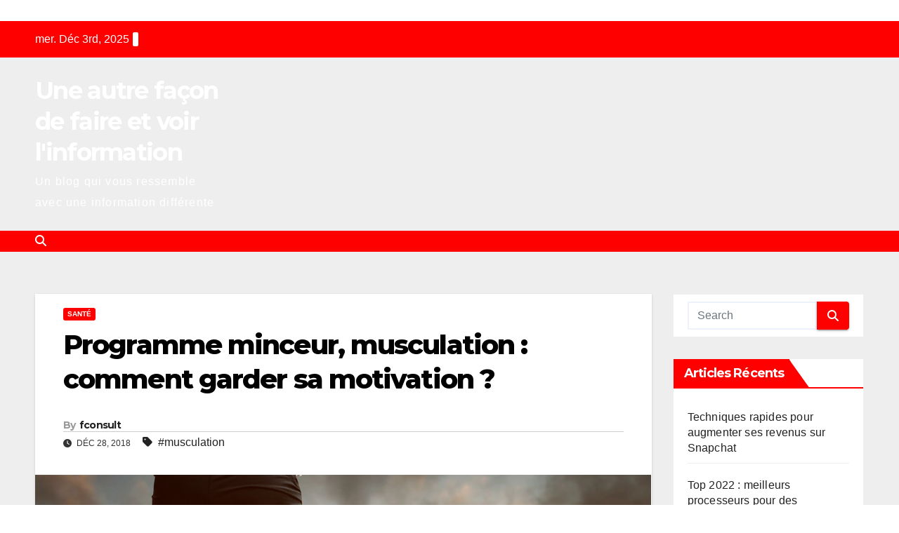

--- FILE ---
content_type: text/html; charset=utf-8
request_url: https://efficientcall.fr/programme-minceur-musculation-comment-garder-sa-motivation/
body_size: 29467
content:
<!DOCTYPE html>
<html dir="ltr" lang="fr-FR" prefix="og: https://ogp.me/ns#" amp="" data-amp-auto-lightbox-disable transformed="self;v=1" i-amphtml-layout="" i-amphtml-no-boilerplate="">
<head><meta charset="UTF-8"><meta name="viewport" content="width=device-width"><link rel="preconnect" href="https://cdn.ampproject.org"><style amp-runtime="" i-amphtml-version="012510081644000">html{overflow-x:hidden!important}html.i-amphtml-fie{height:100%!important;width:100%!important}html:not([amp4ads]),html:not([amp4ads]) body{height:auto!important}html:not([amp4ads]) body{margin:0!important}body{-webkit-text-size-adjust:100%;-moz-text-size-adjust:100%;-ms-text-size-adjust:100%;text-size-adjust:100%}html.i-amphtml-singledoc.i-amphtml-embedded{-ms-touch-action:pan-y pinch-zoom;touch-action:pan-y pinch-zoom}html.i-amphtml-fie>body,html.i-amphtml-singledoc>body{overflow:visible!important}html.i-amphtml-fie:not(.i-amphtml-inabox)>body,html.i-amphtml-singledoc:not(.i-amphtml-inabox)>body{position:relative!important}html.i-amphtml-ios-embed-legacy>body{overflow-x:hidden!important;overflow-y:auto!important;position:absolute!important}html.i-amphtml-ios-embed{overflow-y:auto!important;position:static}#i-amphtml-wrapper{overflow-x:hidden!important;overflow-y:auto!important;position:absolute!important;top:0!important;left:0!important;right:0!important;bottom:0!important;margin:0!important;display:block!important}html.i-amphtml-ios-embed.i-amphtml-ios-overscroll,html.i-amphtml-ios-embed.i-amphtml-ios-overscroll>#i-amphtml-wrapper{-webkit-overflow-scrolling:touch!important}#i-amphtml-wrapper>body{position:relative!important;border-top:1px solid transparent!important}#i-amphtml-wrapper+body{visibility:visible}#i-amphtml-wrapper+body .i-amphtml-lightbox-element,#i-amphtml-wrapper+body[i-amphtml-lightbox]{visibility:hidden}#i-amphtml-wrapper+body[i-amphtml-lightbox] .i-amphtml-lightbox-element{visibility:visible}#i-amphtml-wrapper.i-amphtml-scroll-disabled,.i-amphtml-scroll-disabled{overflow-x:hidden!important;overflow-y:hidden!important}amp-instagram{padding:54px 0px 0px!important;background-color:#fff}amp-iframe iframe{box-sizing:border-box!important}[amp-access][amp-access-hide]{display:none}[subscriptions-dialog],body:not(.i-amphtml-subs-ready) [subscriptions-action],body:not(.i-amphtml-subs-ready) [subscriptions-section]{display:none!important}amp-experiment,amp-live-list>[update]{display:none}amp-list[resizable-children]>.i-amphtml-loading-container.amp-hidden{display:none!important}amp-list [fetch-error],amp-list[load-more] [load-more-button],amp-list[load-more] [load-more-end],amp-list[load-more] [load-more-failed],amp-list[load-more] [load-more-loading]{display:none}amp-list[diffable] div[role=list]{display:block}amp-story-page,amp-story[standalone]{min-height:1px!important;display:block!important;height:100%!important;margin:0!important;padding:0!important;overflow:hidden!important;width:100%!important}amp-story[standalone]{background-color:#000!important;position:relative!important}amp-story-page{background-color:#757575}amp-story .amp-active>div,amp-story .i-amphtml-loader-background{display:none!important}amp-story-page:not(:first-of-type):not([distance]):not([active]){transform:translateY(1000vh)!important}amp-autocomplete{position:relative!important;display:inline-block!important}amp-autocomplete>input,amp-autocomplete>textarea{padding:0.5rem;border:1px solid rgba(0,0,0,.33)}.i-amphtml-autocomplete-results,amp-autocomplete>input,amp-autocomplete>textarea{font-size:1rem;line-height:1.5rem}[amp-fx^=fly-in]{visibility:hidden}amp-script[nodom],amp-script[sandboxed]{position:fixed!important;top:0!important;width:1px!important;height:1px!important;overflow:hidden!important;visibility:hidden}
/*# sourceURL=/css/ampdoc.css*/[hidden]{display:none!important}.i-amphtml-element{display:inline-block}.i-amphtml-blurry-placeholder{transition:opacity 0.3s cubic-bezier(0.0,0.0,0.2,1)!important;pointer-events:none}[layout=nodisplay]:not(.i-amphtml-element){display:none!important}.i-amphtml-layout-fixed,[layout=fixed][width][height]:not(.i-amphtml-layout-fixed){display:inline-block;position:relative}.i-amphtml-layout-responsive,[layout=responsive][width][height]:not(.i-amphtml-layout-responsive),[width][height][heights]:not([layout]):not(.i-amphtml-layout-responsive),[width][height][sizes]:not(img):not([layout]):not(.i-amphtml-layout-responsive){display:block;position:relative}.i-amphtml-layout-intrinsic,[layout=intrinsic][width][height]:not(.i-amphtml-layout-intrinsic){display:inline-block;position:relative;max-width:100%}.i-amphtml-layout-intrinsic .i-amphtml-sizer{max-width:100%}.i-amphtml-intrinsic-sizer{max-width:100%;display:block!important}.i-amphtml-layout-container,.i-amphtml-layout-fixed-height,[layout=container],[layout=fixed-height][height]:not(.i-amphtml-layout-fixed-height){display:block;position:relative}.i-amphtml-layout-fill,.i-amphtml-layout-fill.i-amphtml-notbuilt,[layout=fill]:not(.i-amphtml-layout-fill),body noscript>*{display:block;overflow:hidden!important;position:absolute;top:0;left:0;bottom:0;right:0}body noscript>*{position:absolute!important;width:100%;height:100%;z-index:2}body noscript{display:inline!important}.i-amphtml-layout-flex-item,[layout=flex-item]:not(.i-amphtml-layout-flex-item){display:block;position:relative;-ms-flex:1 1 auto;flex:1 1 auto}.i-amphtml-layout-fluid{position:relative}.i-amphtml-layout-size-defined{overflow:hidden!important}.i-amphtml-layout-awaiting-size{position:absolute!important;top:auto!important;bottom:auto!important}i-amphtml-sizer{display:block!important}@supports (aspect-ratio:1/1){i-amphtml-sizer.i-amphtml-disable-ar{display:none!important}}.i-amphtml-blurry-placeholder,.i-amphtml-fill-content{display:block;height:0;max-height:100%;max-width:100%;min-height:100%;min-width:100%;width:0;margin:auto}.i-amphtml-layout-size-defined .i-amphtml-fill-content{position:absolute;top:0;left:0;bottom:0;right:0}.i-amphtml-replaced-content,.i-amphtml-screen-reader{padding:0!important;border:none!important}.i-amphtml-screen-reader{position:fixed!important;top:0px!important;left:0px!important;width:4px!important;height:4px!important;opacity:0!important;overflow:hidden!important;margin:0!important;display:block!important;visibility:visible!important}.i-amphtml-screen-reader~.i-amphtml-screen-reader{left:8px!important}.i-amphtml-screen-reader~.i-amphtml-screen-reader~.i-amphtml-screen-reader{left:12px!important}.i-amphtml-screen-reader~.i-amphtml-screen-reader~.i-amphtml-screen-reader~.i-amphtml-screen-reader{left:16px!important}.i-amphtml-unresolved{position:relative;overflow:hidden!important}.i-amphtml-select-disabled{-webkit-user-select:none!important;-ms-user-select:none!important;user-select:none!important}.i-amphtml-notbuilt,[layout]:not(.i-amphtml-element),[width][height][heights]:not([layout]):not(.i-amphtml-element),[width][height][sizes]:not(img):not([layout]):not(.i-amphtml-element){position:relative;overflow:hidden!important;color:transparent!important}.i-amphtml-notbuilt:not(.i-amphtml-layout-container)>*,[layout]:not([layout=container]):not(.i-amphtml-element)>*,[width][height][heights]:not([layout]):not(.i-amphtml-element)>*,[width][height][sizes]:not([layout]):not(.i-amphtml-element)>*{display:none}amp-img:not(.i-amphtml-element)[i-amphtml-ssr]>img.i-amphtml-fill-content{display:block}.i-amphtml-notbuilt:not(.i-amphtml-layout-container),[layout]:not([layout=container]):not(.i-amphtml-element),[width][height][heights]:not([layout]):not(.i-amphtml-element),[width][height][sizes]:not(img):not([layout]):not(.i-amphtml-element){color:transparent!important;line-height:0!important}.i-amphtml-ghost{visibility:hidden!important}.i-amphtml-element>[placeholder],[layout]:not(.i-amphtml-element)>[placeholder],[width][height][heights]:not([layout]):not(.i-amphtml-element)>[placeholder],[width][height][sizes]:not([layout]):not(.i-amphtml-element)>[placeholder]{display:block;line-height:normal}.i-amphtml-element>[placeholder].amp-hidden,.i-amphtml-element>[placeholder].hidden{visibility:hidden}.i-amphtml-element:not(.amp-notsupported)>[fallback],.i-amphtml-layout-container>[placeholder].amp-hidden,.i-amphtml-layout-container>[placeholder].hidden{display:none}.i-amphtml-layout-size-defined>[fallback],.i-amphtml-layout-size-defined>[placeholder]{position:absolute!important;top:0!important;left:0!important;right:0!important;bottom:0!important;z-index:1}amp-img[i-amphtml-ssr]:not(.i-amphtml-element)>[placeholder]{z-index:auto}.i-amphtml-notbuilt>[placeholder]{display:block!important}.i-amphtml-hidden-by-media-query{display:none!important}.i-amphtml-element-error{background:red!important;color:#fff!important;position:relative!important}.i-amphtml-element-error:before{content:attr(error-message)}i-amp-scroll-container,i-amphtml-scroll-container{position:absolute;top:0;left:0;right:0;bottom:0;display:block}i-amp-scroll-container.amp-active,i-amphtml-scroll-container.amp-active{overflow:auto;-webkit-overflow-scrolling:touch}.i-amphtml-loading-container{display:block!important;pointer-events:none;z-index:1}.i-amphtml-notbuilt>.i-amphtml-loading-container{display:block!important}.i-amphtml-loading-container.amp-hidden{visibility:hidden}.i-amphtml-element>[overflow]{cursor:pointer;position:relative;z-index:2;visibility:hidden;display:initial;line-height:normal}.i-amphtml-layout-size-defined>[overflow]{position:absolute}.i-amphtml-element>[overflow].amp-visible{visibility:visible}template{display:none!important}.amp-border-box,.amp-border-box *,.amp-border-box :after,.amp-border-box :before{box-sizing:border-box}amp-pixel{display:none!important}amp-analytics,amp-auto-ads,amp-story-auto-ads{position:fixed!important;top:0!important;width:1px!important;height:1px!important;overflow:hidden!important;visibility:hidden}amp-story{visibility:hidden!important}html.i-amphtml-fie>amp-analytics{position:initial!important}[visible-when-invalid]:not(.visible),form [submit-error],form [submit-success],form [submitting]{display:none}amp-accordion{display:block!important}@media (min-width:1px){:where(amp-accordion>section)>:first-child{margin:0;background-color:#efefef;padding-right:20px;border:1px solid #dfdfdf}:where(amp-accordion>section)>:last-child{margin:0}}amp-accordion>section{float:none!important}amp-accordion>section>*{float:none!important;display:block!important;overflow:hidden!important;position:relative!important}amp-accordion,amp-accordion>section{margin:0}amp-accordion:not(.i-amphtml-built)>section>:last-child{display:none!important}amp-accordion:not(.i-amphtml-built)>section[expanded]>:last-child{display:block!important}
/*# sourceURL=/css/ampshared.css*/</style><meta name="description" content="À défaut d’une bonne stratégie, plusieurs personnes abandonnent la pratique d’une activité physique après quelques séances. Pour rester motivé, quels que soient le résultat et la situation, il faut mettre en place un bon plan d’action. Définir les objectifs Plusieurs raisons peuvent vous pousser à pratiquer du sport. Être en bonne santé, expulser les toxines,"><meta name="robots" content="max-image-preview:large"><meta name="author" content="fconsult"><meta name="generator" content="All in One SEO (AIOSEO) 4.9.1"><meta property="og:locale" content="fr_FR"><meta property="og:site_name" content="Une autre façon de faire et voir l'information - Un blog qui vous ressemble avec une information différente"><meta property="og:type" content="article"><meta property="og:title" content="Programme minceur, musculation : comment garder sa motivation ?"><meta property="og:description" content="À défaut d’une bonne stratégie, plusieurs personnes abandonnent la pratique d’une activité physique après quelques séances. Pour rester motivé, quels que soient le résultat et la situation, il faut mettre en place un bon plan d’action. Définir les objectifs Plusieurs raisons peuvent vous pousser à pratiquer du sport. Être en bonne santé, expulser les toxines,"><meta property="og:url" content="https://efficientcall.fr/programme-minceur-musculation-comment-garder-sa-motivation/"><meta property="article:published_time" content="2018-12-28T20:26:40+00:00"><meta property="article:modified_time" content="2019-11-03T10:39:15+00:00"><meta name="twitter:card" content="summary_large_image"><meta name="twitter:title" content="Programme minceur, musculation : comment garder sa motivation ?"><meta name="twitter:description" content="À défaut d’une bonne stratégie, plusieurs personnes abandonnent la pratique d’une activité physique après quelques séances. Pour rester motivé, quels que soient le résultat et la situation, il faut mettre en place un bon plan d’action. Définir les objectifs Plusieurs raisons peuvent vous pousser à pratiquer du sport. Être en bonne santé, expulser les toxines,"><meta name="generator" content="Site Kit by Google 1.167.0"><meta name="google-adsense-platform-account" content="ca-host-pub-2644536267352236"><meta name="google-adsense-platform-domain" content="sitekit.withgoogle.com"><meta name="generator" content="AMP Plugin v2.5.5; mode=standard"><meta name="msapplication-TileImage" content="https://efficientcall.fr/wp-content/uploads/2019/02/cropped-arrivee-270x270.jpg"><link rel="preconnect" href="https://fonts.gstatic.com/" crossorigin=""><link rel="dns-prefetch" href="//fonts.googleapis.com"><link rel="dns-prefetch" href="//www.googletagmanager.com"><link rel="preload" href="https://efficientcall.fr/wp-content/themes/newsup/css/font-awesome/webfonts/fa-solid-900.woff2" as="font" crossorigin=""><link rel="preload" href="https://efficientcall.fr/wp-content/themes/newsup/css/font-awesome/webfonts/fa-brands-400.woff2" as="font" crossorigin=""><link rel="preload" href="https://efficientcall.fr/wp-content/themes/newsup/css/font-awesome/webfonts/fa-regular-400.woff2" as="font" crossorigin=""><link rel="preload" href="https://efficientcall.fr/wp-content/themes/newsup/css/font-awesome/webfonts/fa-v4compatibility.woff2" as="font" crossorigin=""><link rel="preconnect" href="https://fonts.gstatic.com" crossorigin=""><link rel="dns-prefetch" href="https://fonts.gstatic.com"><script async="" src="https://cdn.ampproject.org/v0.mjs" type="module" crossorigin="anonymous"></script><script async nomodule src="https://cdn.ampproject.org/v0.js" crossorigin="anonymous"></script><script src="https://cdn.ampproject.org/v0/amp-analytics-0.1.mjs" async="" custom-element="amp-analytics" type="module" crossorigin="anonymous"></script><script async nomodule src="https://cdn.ampproject.org/v0/amp-analytics-0.1.js" crossorigin="anonymous" custom-element="amp-analytics"></script><script src="https://cdn.ampproject.org/v0/amp-auto-ads-0.1.mjs" async="" custom-element="amp-auto-ads" type="module" crossorigin="anonymous"></script><script async nomodule src="https://cdn.ampproject.org/v0/amp-auto-ads-0.1.js" crossorigin="anonymous" custom-element="amp-auto-ads"></script><script src="https://cdn.ampproject.org/v0/amp-form-0.1.mjs" async="" custom-element="amp-form" type="module" crossorigin="anonymous"></script><script async nomodule src="https://cdn.ampproject.org/v0/amp-form-0.1.js" crossorigin="anonymous" custom-element="amp-form"></script><link rel="icon" href="https://efficientcall.fr/wp-content/uploads/2019/02/cropped-arrivee-32x32.jpg" sizes="32x32"><link rel="icon" href="https://efficientcall.fr/wp-content/uploads/2019/02/cropped-arrivee-192x192.jpg" sizes="192x192"><link crossorigin="anonymous" rel="stylesheet" id="newsup-fonts-css" href="https://fonts.googleapis.com/css?family=Montserrat%3A400%2C500%2C700%2C800%7CWork%2BSans%3A300%2C400%2C500%2C600%2C700%2C800%2C900%26display%3Dswap&amp;subset=latin%2Clatin-ext" media="all"><style amp-custom="">amp-img:is([sizes="auto" i], [sizes^="auto," i]){contain-intrinsic-size:3000px 1500px}amp-img.amp-wp-enforced-sizes{object-fit:contain}amp-img img,amp-img noscript{image-rendering:inherit;object-fit:inherit;object-position:inherit}.fp-flex{display:-webkit-flex;display:-ms-flexbox;display:flex;justify-content:flex-start;flex-direction:row;flex-wrap:wrap;-ms-flex-align:start;align-items:flex-start}.fp-row{margin-left:-15px;margin-right:-15px}.fp-post{margin-bottom:20px}.fp-col{min-width:200px;max-width:400px;flex:1 1 30%;margin-left:15px;margin-right:15px}.fp-col:empty{height:0;visibility:hidden;margin-top:0;margin-bottom:0}.fp-body{min-width:0}.fp-list-1 .fp-flex{flex-wrap:nowrap}.fp-list-1 .fp-media{flex-shrink:0}.fp-thumbnail{display:block}.fp-list-1 .fp-thumbnail{margin-right:1em}.fp-thumbnail{-webkit-transition:opacity 500ms ease;transition:opacity 500ms ease}.fp-thumbnail:hover{opacity:.8}.fp-thumbnail amp-img{display:block;width:100%;object-fit:cover;overflow:hidden}.fp-media .fp-thumbnail amp-img{margin:0}.fp-thumbnail amp-img.size-thumbnail{width:85px;height:85px}.fp-list-2 .fp-media + .fp-body{margin-top:.8em}.fp-post .fp-title{font-size:1em;line-height:1.5;font-weight:400}.widget .fp-post .fp-title{margin:0;padding:0}.fp-list-2 .fp-title{font-size:1.2em;font-weight:500}.fp-post .fp-title a{color:currentColor;text-decoration:none}.fp-excerpt{margin-top:.4em;opacity:.8}.fp-meta{font-size:.9em;margin-top:.2em}.fp-post .fp-meta a{opacity:.5;color:currentColor;text-decoration:none}.fp-meta a:hover{opacity:.8}.fp-meta > span:before{content:" · ";opacity:.5}.fp-meta > span:first-child:before{content:""}.fp-categories{display:block;font-size:.7em;margin:0;opacity:.7;text-transform:uppercase;letter-spacing:.2em}.screen-reader-text{border:0;clip:rect(1px,1px,1px,1px);clip-path:inset(50%);height:1px;margin:-1px;overflow:hidden;padding:0;width:1px}.screen-reader-text:not(#_#_#_#_#_#_#_){position:absolute;word-wrap:normal}.fp-post .fp-readmore{margin-top:.5em}.fp-post .fp-readmore-link{text-decoration:none;font-size:.9em;display:inline-block;border:1px solid;padding:.2em .7em;border-radius:3px}.fp-post .fp-readmore-link:hover{text-decoration:none}:root{--wp--preset--aspect-ratio--square:1;--wp--preset--aspect-ratio--4-3:4/3;--wp--preset--aspect-ratio--3-4:3/4;--wp--preset--aspect-ratio--3-2:3/2;--wp--preset--aspect-ratio--2-3:2/3;--wp--preset--aspect-ratio--16-9:16/9;--wp--preset--aspect-ratio--9-16:9/16;--wp--preset--color--black:#000;--wp--preset--color--cyan-bluish-gray:#abb8c3;--wp--preset--color--white:#fff;--wp--preset--color--pale-pink:#f78da7;--wp--preset--color--vivid-red:#cf2e2e;--wp--preset--color--luminous-vivid-orange:#ff6900;--wp--preset--color--luminous-vivid-amber:#fcb900;--wp--preset--color--light-green-cyan:#7bdcb5;--wp--preset--color--vivid-green-cyan:#00d084;--wp--preset--color--pale-cyan-blue:#8ed1fc;--wp--preset--color--vivid-cyan-blue:#0693e3;--wp--preset--color--vivid-purple:#9b51e0;--wp--preset--gradient--vivid-cyan-blue-to-vivid-purple:linear-gradient(135deg,rgba(6,147,227,1) 0%,#9b51e0 100%);--wp--preset--gradient--light-green-cyan-to-vivid-green-cyan:linear-gradient(135deg,#7adcb4 0%,#00d082 100%);--wp--preset--gradient--luminous-vivid-amber-to-luminous-vivid-orange:linear-gradient(135deg,rgba(252,185,0,1) 0%,rgba(255,105,0,1) 100%);--wp--preset--gradient--luminous-vivid-orange-to-vivid-red:linear-gradient(135deg,rgba(255,105,0,1) 0%,#cf2e2e 100%);--wp--preset--gradient--very-light-gray-to-cyan-bluish-gray:linear-gradient(135deg,#eee 0%,#a9b8c3 100%);--wp--preset--gradient--cool-to-warm-spectrum:linear-gradient(135deg,#4aeadc 0%,#9778d1 20%,#cf2aba 40%,#ee2c82 60%,#fb6962 80%,#fef84c 100%);--wp--preset--gradient--blush-light-purple:linear-gradient(135deg,#ffceec 0%,#9896f0 100%);--wp--preset--gradient--blush-bordeaux:linear-gradient(135deg,#fecda5 0%,#fe2d2d 50%,#6b003e 100%);--wp--preset--gradient--luminous-dusk:linear-gradient(135deg,#ffcb70 0%,#c751c0 50%,#4158d0 100%);--wp--preset--gradient--pale-ocean:linear-gradient(135deg,#fff5cb 0%,#b6e3d4 50%,#33a7b5 100%);--wp--preset--gradient--electric-grass:linear-gradient(135deg,#caf880 0%,#71ce7e 100%);--wp--preset--gradient--midnight:linear-gradient(135deg,#020381 0%,#2874fc 100%);--wp--preset--font-size--small:13px;--wp--preset--font-size--medium:20px;--wp--preset--font-size--large:36px;--wp--preset--font-size--x-large:42px;--wp--preset--spacing--20:.44rem;--wp--preset--spacing--30:.67rem;--wp--preset--spacing--40:1rem;--wp--preset--spacing--50:1.5rem;--wp--preset--spacing--60:2.25rem;--wp--preset--spacing--70:3.38rem;--wp--preset--spacing--80:5.06rem;--wp--preset--shadow--natural:6px 6px 9px rgba(0,0,0,.2);--wp--preset--shadow--deep:12px 12px 50px rgba(0,0,0,.4);--wp--preset--shadow--sharp:6px 6px 0px rgba(0,0,0,.2);--wp--preset--shadow--outlined:6px 6px 0px -3px rgba(255,255,255,1),6px 6px rgba(0,0,0,1);--wp--preset--shadow--crisp:6px 6px 0px rgba(0,0,0,1)}:root :where(.is-layout-flow) > :first-child{margin-block-start:0}:root :where(.is-layout-flow) > :last-child{margin-block-end:0}:root :where(.is-layout-flow) > *{margin-block-start:24px;margin-block-end:0}:root :where(.is-layout-constrained) > :first-child{margin-block-start:0}:root :where(.is-layout-constrained) > :last-child{margin-block-end:0}:root :where(.is-layout-constrained) > *{margin-block-start:24px;margin-block-end:0}:root :where(.is-layout-flex){gap:24px}:root :where(.is-layout-grid){gap:24px}:root :where(.wp-block-pullquote){font-size:1.5em;line-height:1.6}#cookie-notice{position:fixed;min-width:100%;height:auto;z-index:100000;font-size:13px;letter-spacing:0;line-height:20px;left:0;text-align:center;font-weight:normal;font-family:-apple-system,BlinkMacSystemFont,Arial,Roboto,"Helvetica Neue",sans-serif}#cookie-notice,#cookie-notice *{-webkit-box-sizing:border-box;-moz-box-sizing:border-box;box-sizing:border-box}#cookie-notice .cookie-notice-container{display:block}#cookie-notice.cookie-notice-hidden .cookie-notice-container{display:none}.cn-position-bottom{bottom:0}.cookie-notice-container{padding:15px 30px;text-align:center;width:100%;z-index:2}.cn-close-icon{position:absolute;right:15px;top:50%;margin:-10px 0 0 0;width:15px;height:15px;opacity:.5;padding:10px;border:none;outline:none;background:none;box-shadow:none;cursor:pointer}.cn-close-icon:focus,.cn-close-icon:focus-visible{outline:2px solid currentColor;outline-offset:3px}.cn-close-icon:hover{opacity:1}.cn-close-icon:before,.cn-close-icon:after{position:absolute;content:" ";height:15px;width:2px;top:3px;background-color:rgba(128,128,128,1)}.cn-close-icon:before{transform:rotate(45deg)}.cn-close-icon:after{transform:rotate(-45deg)}#cookie-notice .cn-button{margin:0 0 0 10px;display:inline-block}#cookie-notice .cn-button:not(.cn-button-custom){font-family:-apple-system,BlinkMacSystemFont,Arial,Roboto,"Helvetica Neue",sans-serif;font-weight:normal;font-size:13px;letter-spacing:.25px;line-height:20px;line-height:1;margin:0 0 0 10px;text-align:center;text-transform:none;display:inline-block;cursor:pointer;touch-action:manipulation;white-space:nowrap;outline:none;box-shadow:none;text-shadow:none;border:none;-webkit-border-radius:3px;-moz-border-radius:3px;border-radius:3px;text-decoration:none;padding:8.5px 10px;color:inherit}.cn-text-container{margin:0 0 6px 0}.cn-text-container,.cn-buttons-container{display:inline-block}@-webkit-keyframes fadeIn{from{opacity:0}to{opacity:1}}@keyframes fadeIn{from{opacity:0}to{opacity:1}}@-webkit-keyframes fadeOut{from{opacity:1}to{opacity:0}}@keyframes fadeOut{from{opacity:1}to{opacity:0}}@-webkit-keyframes slideInUp{from{-webkit-transform:translate3d(0,100%,0);transform:translate3d(0,100%,0);visibility:visible}to{-webkit-transform:translate3d(0,0,0);transform:translate3d(0,0,0)}}@keyframes slideInUp{from{-webkit-transform:translate3d(0,100%,0);transform:translate3d(0,100%,0);visibility:visible}to{-webkit-transform:translate3d(0,0,0);transform:translate3d(0,0,0)}}@-webkit-keyframes slideOutDown{from{-webkit-transform:translate3d(0,0,0);transform:translate3d(0,0,0)}to{visibility:hidden;-webkit-transform:translate3d(0,100%,0);transform:translate3d(0,100%,0)}}@keyframes slideOutDown{from{-webkit-transform:translate3d(0,0,0);transform:translate3d(0,0,0)}to{visibility:hidden;-webkit-transform:translate3d(0,100%,0);transform:translate3d(0,100%,0)}}@-webkit-keyframes slideInDown{from{-webkit-transform:translate3d(0,-100%,0);transform:translate3d(0,-100%,0);visibility:visible}to{-webkit-transform:translate3d(0,0,0);transform:translate3d(0,0,0)}}@keyframes slideInDown{from{-webkit-transform:translate3d(0,-100%,0);transform:translate3d(0,-100%,0);visibility:visible}to{-webkit-transform:translate3d(0,0,0);transform:translate3d(0,0,0)}}@-webkit-keyframes slideOutUp{from{-webkit-transform:translate3d(0,0,0);transform:translate3d(0,0,0)}to{visibility:hidden;-webkit-transform:translate3d(0,-100%,0);transform:translate3d(0,-100%,0)}}@keyframes slideOutUp{from{-webkit-transform:translate3d(0,0,0);transform:translate3d(0,0,0)}to{visibility:hidden;-webkit-transform:translate3d(0,-100%,0);transform:translate3d(0,-100%,0)}}@media all and (max-width:900px){.cookie-notice-container #cn-notice-text{display:block}.cookie-notice-container #cn-notice-buttons{display:block}#cookie-notice .cn-button{margin:0 5px 5px 5px}}@media all and (max-width:480px){.cookie-notice-container{padding:15px 25px}}:root{--blue:#007bff;--indigo:#6610f2;--purple:#6f42c1;--pink:#e83e8c;--red:#dc3545;--orange:#fd7e14;--yellow:#ffc107;--green:#28a745;--teal:#20c997;--cyan:#17a2b8;--white:#fff;--gray:#6c757d;--gray-dark:#343a40;--primary:#007bff;--secondary:#6c757d;--success:#28a745;--info:#17a2b8;--warning:#ffc107;--danger:#dc3545;--light:#f8f9fa;--dark:#343a40;--breakpoint-xs:0;--breakpoint-sm:576px;--breakpoint-md:768px;--breakpoint-lg:992px;--breakpoint-xl:1200px;--font-family-sans-serif:-apple-system,BlinkMacSystemFont,"Segoe UI",Roboto,"Helvetica Neue",Arial,"Noto Sans",sans-serif,"Apple Color Emoji","Segoe UI Emoji","Segoe UI Symbol","Noto Color Emoji";--font-family-monospace:SFMono-Regular,Menlo,Monaco,Consolas,"Liberation Mono","Courier New",monospace}*,*::before,*::after{box-sizing:border-box}html{font-family:sans-serif;line-height:1.15;-webkit-text-size-adjust:100%;-webkit-tap-highlight-color:rgba(0,0,0,0)}article,aside,footer,header,main,nav{display:block}body{margin:0;font-family:-apple-system,BlinkMacSystemFont,"Segoe UI",Roboto,"Helvetica Neue",Arial,"Noto Sans",sans-serif,"Apple Color Emoji","Segoe UI Emoji","Segoe UI Symbol","Noto Color Emoji";font-size:1rem;font-weight:400;line-height:1.5;color:#212529;text-align:left;background-color:#fff}h1,h2,h3,h4,h6{margin-top:0;margin-bottom:.5rem}p{margin-top:0;margin-bottom:1rem}ul{margin-top:0;margin-bottom:1rem}ul ul{margin-bottom:0}strong{font-weight:bolder}small{font-size:80%}a{color:#007bff;text-decoration:none;background-color:transparent}a:hover{color:#0056b3;text-decoration:underline}a:not([href]){color:inherit;text-decoration:none}a:not([href]):hover{color:inherit;text-decoration:none}amp-img{vertical-align:middle;border-style:none}label{display:inline-block;margin-bottom:.5rem}button{border-radius:0}button:focus{outline:1px dotted;outline:5px auto -webkit-focus-ring-color}input,button,select{margin:0;font-family:inherit;font-size:inherit;line-height:inherit}button,input{overflow:visible}button,select{text-transform:none}select{word-wrap:normal}button,[type="button"],[type="reset"],[type="submit"]{-webkit-appearance:button}button:not(:disabled),[type="button"]:not(:disabled),[type="reset"]:not(:disabled),[type="submit"]:not(:disabled){cursor:pointer}button::-moz-focus-inner,[type="button"]::-moz-focus-inner,[type="reset"]::-moz-focus-inner,[type="submit"]::-moz-focus-inner{padding:0;border-style:none}input[type="radio"],input[type="checkbox"]{box-sizing:border-box;padding:0}input[type="date"],input[type="time"],input[type="datetime-local"],input[type="month"]{-webkit-appearance:listbox}[type="number"]::-webkit-inner-spin-button,[type="number"]::-webkit-outer-spin-button{height:auto}[type="search"]{outline-offset:-2px;-webkit-appearance:none}[type="search"]::-webkit-search-decoration{-webkit-appearance:none}::-webkit-file-upload-button{font:inherit;-webkit-appearance:button}[hidden]:not(#_#_#_#_#_#_#_){display:none}h1,h2,h3,h4,h6{margin-bottom:.5rem;font-weight:500;line-height:1.2}h1{font-size:2.5rem}h2{font-size:2rem}h3{font-size:1.75rem}h4{font-size:1.5rem}h6{font-size:1rem}small,.small{font-size:80%;font-weight:400}.img-fluid{max-width:100%;height:auto}.container-fluid{width:100%;padding-right:15px;padding-left:15px;margin-right:auto;margin-left:auto}.row{display:-ms-flexbox;display:flex;-ms-flex-wrap:wrap;flex-wrap:wrap;margin-right:-15px;margin-left:-15px}.col-sm-4,.col-sm-6,.col-md-3,.col-md-4,.col-md-6,.col-md-8,.col-md-12,.col-lg-3,.col-lg-9{position:relative;width:100%;padding-right:15px;padding-left:15px}@media (min-width: 576px){.col-sm-4{-ms-flex:0 0 33.333333%;flex:0 0 33.333333%;max-width:33.333333%}.col-sm-6{-ms-flex:0 0 50%;flex:0 0 50%;max-width:50%}}@media (min-width: 768px){.col-md-3{-ms-flex:0 0 25%;flex:0 0 25%;max-width:25%}.col-md-4{-ms-flex:0 0 33.333333%;flex:0 0 33.333333%;max-width:33.333333%}.col-md-6{-ms-flex:0 0 50%;flex:0 0 50%;max-width:50%}.col-md-8{-ms-flex:0 0 66.666667%;flex:0 0 66.666667%;max-width:66.666667%}.col-md-12{-ms-flex:0 0 100%;flex:0 0 100%;max-width:100%}}@media (min-width: 992px){.col-lg-3{-ms-flex:0 0 25%;flex:0 0 25%;max-width:25%}.col-lg-9{-ms-flex:0 0 75%;flex:0 0 75%;max-width:75%}}.form-control{display:block;width:100%;height:calc(1.5em + .75rem + 2px);padding:.375rem .75rem;font-size:1rem;font-weight:400;line-height:1.5;color:#495057;background-color:#fff;background-clip:padding-box;border:1px solid #ced4da;border-radius:.25rem;transition:border-color .15s ease-in-out,box-shadow .15s ease-in-out}@media (prefers-reduced-motion: reduce){.form-control{transition:none}}.form-control::-ms-expand{background-color:transparent;border:0}.form-control:-moz-focusring{color:transparent;text-shadow:0 0 0 #495057}.form-control:focus{color:#495057;background-color:#fff;border-color:#80bdff;outline:0;box-shadow:0 0 0 .2rem rgba(0,123,255,.25)}.form-control::-webkit-input-placeholder{color:#6c757d;opacity:1}.form-control::-moz-placeholder{color:#6c757d;opacity:1}.form-control:-ms-input-placeholder{color:#6c757d;opacity:1}.form-control::-ms-input-placeholder{color:#6c757d;opacity:1}.form-control::placeholder{color:#6c757d;opacity:1}.form-control:disabled,.form-control[readonly]{background-color:#e9ecef;opacity:1}select.form-control:focus::-ms-value{color:#495057;background-color:#fff}select.form-control[multiple]{height:auto}.btn{display:inline-block;font-weight:400;color:#212529;text-align:center;vertical-align:middle;cursor:pointer;-webkit-user-select:none;-moz-user-select:none;-ms-user-select:none;user-select:none;background-color:transparent;border:1px solid transparent;padding:.375rem .75rem;font-size:1rem;line-height:1.5;border-radius:.25rem;transition:color .15s ease-in-out,background-color .15s ease-in-out,border-color .15s ease-in-out,box-shadow .15s ease-in-out}@media (prefers-reduced-motion: reduce){.btn{transition:none}}.btn:hover{color:#212529;text-decoration:none}.btn:focus,.btn:focus-within{outline:0;box-shadow:0 0 0 .2rem rgba(0,123,255,.25)}.btn:disabled{opacity:.65}.collapse:not(.show){display:none}.dropdown{position:relative}.dropdown-toggle{white-space:nowrap}.dropdown-toggle::after{display:inline-block;margin-left:.255em;vertical-align:.255em;content:"";border-top:.3em solid;border-right:.3em solid transparent;border-bottom:0;border-left:.3em solid transparent}.dropdown-toggle:empty::after{margin-left:0}.dropdown-menu{position:absolute;top:100%;left:0;z-index:1000;display:none;float:left;min-width:10rem;padding:.5rem 0;margin:.125rem 0 0;font-size:1rem;color:#212529;text-align:left;list-style:none;background-color:#fff;background-clip:padding-box;border:1px solid rgba(0,0,0,.15);border-radius:.25rem}.dropdown-menu.show{display:block}.input-group{position:relative;display:-ms-flexbox;display:flex;-ms-flex-wrap:wrap;flex-wrap:wrap;-ms-flex-align:stretch;align-items:stretch;width:100%}.input-group > .form-control{position:relative;-ms-flex:1 1 0%;flex:1 1 0%;min-width:0;margin-bottom:0}.input-group > .form-control + .form-control{margin-left:-1px}.input-group > .form-control:focus{z-index:3}.input-group > .form-control:not(:last-child){border-top-right-radius:0;border-bottom-right-radius:0}.input-group > .form-control:not(:first-child){border-top-left-radius:0;border-bottom-left-radius:0}.nav{display:-ms-flexbox;display:flex;-ms-flex-wrap:wrap;flex-wrap:wrap;padding-left:0;margin-bottom:0;list-style:none}.nav-link{display:block;padding:.5rem 1rem}.nav-link:hover,.nav-link:focus{text-decoration:none}.navbar{position:relative;display:-ms-flexbox;display:flex;-ms-flex-wrap:wrap;flex-wrap:wrap;-ms-flex-align:center;align-items:center;-ms-flex-pack:justify;justify-content:space-between;padding:.5rem 1rem}.navbar .container-fluid{display:-ms-flexbox;display:flex;-ms-flex-wrap:wrap;flex-wrap:wrap;-ms-flex-align:center;align-items:center;-ms-flex-pack:justify;justify-content:space-between}.navbar-nav{display:-ms-flexbox;display:flex;-ms-flex-direction:column;flex-direction:column;padding-left:0;margin-bottom:0;list-style:none}.navbar-nav .nav-link{padding-right:0;padding-left:0}.navbar-nav .dropdown-menu{position:static;float:none}.navbar-collapse{-ms-flex-preferred-size:100%;flex-basis:100%;-ms-flex-positive:1;flex-grow:1;-ms-flex-align:center;align-items:center}.navbar-toggler{padding:.25rem .75rem;font-size:1.25rem;line-height:1;background-color:transparent;border:1px solid transparent;border-radius:.25rem}.navbar-toggler:hover,.navbar-toggler:focus{text-decoration:none}@media (max-width: 991.98px){.navbar-expand-lg > .container-fluid{padding-right:0;padding-left:0}}@media (min-width: 992px){.navbar-expand-lg{-ms-flex-flow:row nowrap;flex-flow:row nowrap;-ms-flex-pack:start;justify-content:flex-start}.navbar-expand-lg .navbar-nav{-ms-flex-direction:row;flex-direction:row}.navbar-expand-lg .navbar-nav .dropdown-menu{position:absolute}.navbar-expand-lg .navbar-nav .nav-link{padding-right:.5rem;padding-left:.5rem}.navbar-expand-lg > .container-fluid{-ms-flex-wrap:nowrap;flex-wrap:nowrap}.navbar-expand-lg .navbar-collapse{-ms-flex-preferred-size:auto;flex-basis:auto}.navbar-expand-lg .navbar-collapse:not(#_#_#_#_#_#_#_){display:-ms-flexbox;display:flex}.navbar-expand-lg .navbar-toggler{display:none}}@-webkit-keyframes progress-bar-stripes{from{background-position:1rem 0}to{background-position:0 0}}@keyframes progress-bar-stripes{from{background-position:1rem 0}to{background-position:0 0}}.media{display:-ms-flexbox;display:flex;-ms-flex-align:start;align-items:flex-start}.media-body{-ms-flex:1;flex:1}@-webkit-keyframes spinner-border{to{-webkit-transform:rotate(360deg);transform:rotate(360deg)}}@keyframes spinner-border{to{-webkit-transform:rotate(360deg);transform:rotate(360deg)}}@-webkit-keyframes spinner-grow{0%{-webkit-transform:scale(0);transform:scale(0)}50%{opacity:1}}@keyframes spinner-grow{0%{-webkit-transform:scale(0);transform:scale(0)}50%{opacity:1}}.clearfix::after{display:block;clear:both;content:""}.d-none:not(#_#_#_#_#_#_#_){display:none}@media (min-width: 768px){.d-md-block:not(#_#_#_#_#_#_#_){display:block}}.justify-content-center:not(#_#_#_#_#_#_#_){-ms-flex-pack:center;justify-content:center}.align-items-center:not(#_#_#_#_#_#_#_){-ms-flex-align:center;align-items:center}@media (min-width: 768px){.justify-content-md-end:not(#_#_#_#_#_#_#_){-ms-flex-pack:end;justify-content:flex-end}}.position-relative:not(#_#_#_#_#_#_#_){position:relative}.my-2:not(#_#_#_#_#_#_#_){margin-top:.5rem}.mb-2:not(#_#_#_#_#_#_#_),.my-2:not(#_#_#_#_#_#_#_){margin-bottom:.5rem}.mb-3:not(#_#_#_#_#_#_#_){margin-bottom:1rem}.mb-4:not(#_#_#_#_#_#_#_){margin-bottom:1.5rem}.pr-2:not(#_#_#_#_#_#_#_){padding-right:.5rem}.p-3:not(#_#_#_#_#_#_#_){padding:1rem}.pl-3:not(#_#_#_#_#_#_#_){padding-left:1rem}.mr-auto:not(#_#_#_#_#_#_#_),.mx-auto:not(#_#_#_#_#_#_#_){margin-right:auto}.ml-auto:not(#_#_#_#_#_#_#_),.mx-auto:not(#_#_#_#_#_#_#_){margin-left:auto}@media (min-width: 768px){.mb-md-0:not(#_#_#_#_#_#_#_){margin-bottom:0}}@media (min-width: 992px){.my-lg-0:not(#_#_#_#_#_#_#_){margin-top:0}.mb-lg-0:not(#_#_#_#_#_#_#_),.my-lg-0:not(#_#_#_#_#_#_#_){margin-bottom:0}}.text-right:not(#_#_#_#_#_#_#_){text-align:right}@media (min-width: 768px){.text-md-right:not(#_#_#_#_#_#_#_){text-align:right}}@media print{*:not(#_#_#_#_#_#_),*::before:not(#_#_#_#_#_#_#_#_),*::after:not(#_#_#_#_#_#_#_#_){text-shadow:none;box-shadow:none}a:not(.btn){text-decoration:underline}amp-img{page-break-inside:avoid}p,h2,h3{orphans:3;widows:3}h2,h3{page-break-after:avoid}@page{size:a3}body:not(#_#_#_#_#_#_#_#_){min-width:992px}.navbar{display:none}}.fa{font-family:var(--fa-style-family,"Font Awesome 6 Free");font-weight:var(--fa-style,900)}.fa,.fa-brands,.fa-solid,.fab,.fas{-moz-osx-font-smoothing:grayscale;-webkit-font-smoothing:antialiased;display:var(--fa-display,inline-block);font-style:normal;font-variant:normal;line-height:1;text-rendering:auto}.fa-solid,.fas{font-family:"Font Awesome 6 Free"}.fa-brands,.fab{font-family:"Font Awesome 6 Brands"}@-webkit-keyframes fa-beat{0%,90%{-webkit-transform:scale(1);transform:scale(1)}45%{-webkit-transform:scale(var(--fa-beat-scale,1.25));transform:scale(var(--fa-beat-scale,1.25))}}@keyframes fa-beat{0%,90%{-webkit-transform:scale(1);transform:scale(1)}45%{-webkit-transform:scale(var(--fa-beat-scale,1.25));transform:scale(var(--fa-beat-scale,1.25))}}@-webkit-keyframes fa-bounce{0%{-webkit-transform:scale(1) translateY(0);transform:scale(1) translateY(0)}10%{-webkit-transform:scale(var(--fa-bounce-start-scale-x,1.1),var(--fa-bounce-start-scale-y,.9)) translateY(0);transform:scale(var(--fa-bounce-start-scale-x,1.1),var(--fa-bounce-start-scale-y,.9)) translateY(0)}30%{-webkit-transform:scale(var(--fa-bounce-jump-scale-x,.9),var(--fa-bounce-jump-scale-y,1.1)) translateY(var(--fa-bounce-height,-.5em));transform:scale(var(--fa-bounce-jump-scale-x,.9),var(--fa-bounce-jump-scale-y,1.1)) translateY(var(--fa-bounce-height,-.5em))}50%{-webkit-transform:scale(var(--fa-bounce-land-scale-x,1.05),var(--fa-bounce-land-scale-y,.95)) translateY(0);transform:scale(var(--fa-bounce-land-scale-x,1.05),var(--fa-bounce-land-scale-y,.95)) translateY(0)}57%{-webkit-transform:scale(1) translateY(var(--fa-bounce-rebound,-.125em));transform:scale(1) translateY(var(--fa-bounce-rebound,-.125em))}64%{-webkit-transform:scale(1) translateY(0);transform:scale(1) translateY(0)}to{-webkit-transform:scale(1) translateY(0);transform:scale(1) translateY(0)}}@keyframes fa-bounce{0%{-webkit-transform:scale(1) translateY(0);transform:scale(1) translateY(0)}10%{-webkit-transform:scale(var(--fa-bounce-start-scale-x,1.1),var(--fa-bounce-start-scale-y,.9)) translateY(0);transform:scale(var(--fa-bounce-start-scale-x,1.1),var(--fa-bounce-start-scale-y,.9)) translateY(0)}30%{-webkit-transform:scale(var(--fa-bounce-jump-scale-x,.9),var(--fa-bounce-jump-scale-y,1.1)) translateY(var(--fa-bounce-height,-.5em));transform:scale(var(--fa-bounce-jump-scale-x,.9),var(--fa-bounce-jump-scale-y,1.1)) translateY(var(--fa-bounce-height,-.5em))}50%{-webkit-transform:scale(var(--fa-bounce-land-scale-x,1.05),var(--fa-bounce-land-scale-y,.95)) translateY(0);transform:scale(var(--fa-bounce-land-scale-x,1.05),var(--fa-bounce-land-scale-y,.95)) translateY(0)}57%{-webkit-transform:scale(1) translateY(var(--fa-bounce-rebound,-.125em));transform:scale(1) translateY(var(--fa-bounce-rebound,-.125em))}64%{-webkit-transform:scale(1) translateY(0);transform:scale(1) translateY(0)}to{-webkit-transform:scale(1) translateY(0);transform:scale(1) translateY(0)}}@-webkit-keyframes fa-fade{50%{opacity:var(--fa-fade-opacity,.4)}}@keyframes fa-fade{50%{opacity:var(--fa-fade-opacity,.4)}}@-webkit-keyframes fa-beat-fade{0%,to{opacity:var(--fa-beat-fade-opacity,.4);-webkit-transform:scale(1);transform:scale(1)}50%{opacity:1;-webkit-transform:scale(var(--fa-beat-fade-scale,1.125));transform:scale(var(--fa-beat-fade-scale,1.125))}}@keyframes fa-beat-fade{0%,to{opacity:var(--fa-beat-fade-opacity,.4);-webkit-transform:scale(1);transform:scale(1)}50%{opacity:1;-webkit-transform:scale(var(--fa-beat-fade-scale,1.125));transform:scale(var(--fa-beat-fade-scale,1.125))}}@-webkit-keyframes fa-flip{50%{-webkit-transform:rotate3d(var(--fa-flip-x,0),var(--fa-flip-y,1),var(--fa-flip-z,0),var(--fa-flip-angle,-180deg));transform:rotate3d(var(--fa-flip-x,0),var(--fa-flip-y,1),var(--fa-flip-z,0),var(--fa-flip-angle,-180deg))}}@keyframes fa-flip{50%{-webkit-transform:rotate3d(var(--fa-flip-x,0),var(--fa-flip-y,1),var(--fa-flip-z,0),var(--fa-flip-angle,-180deg));transform:rotate3d(var(--fa-flip-x,0),var(--fa-flip-y,1),var(--fa-flip-z,0),var(--fa-flip-angle,-180deg))}}@-webkit-keyframes fa-shake{0%{-webkit-transform:rotate(-15deg);transform:rotate(-15deg)}4%{-webkit-transform:rotate(15deg);transform:rotate(15deg)}8%,24%{-webkit-transform:rotate(-18deg);transform:rotate(-18deg)}12%,28%{-webkit-transform:rotate(18deg);transform:rotate(18deg)}16%{-webkit-transform:rotate(-22deg);transform:rotate(-22deg)}20%{-webkit-transform:rotate(22deg);transform:rotate(22deg)}32%{-webkit-transform:rotate(-12deg);transform:rotate(-12deg)}36%{-webkit-transform:rotate(12deg);transform:rotate(12deg)}40%,to{-webkit-transform:rotate(0deg);transform:rotate(0deg)}}@keyframes fa-shake{0%{-webkit-transform:rotate(-15deg);transform:rotate(-15deg)}4%{-webkit-transform:rotate(15deg);transform:rotate(15deg)}8%,24%{-webkit-transform:rotate(-18deg);transform:rotate(-18deg)}12%,28%{-webkit-transform:rotate(18deg);transform:rotate(18deg)}16%{-webkit-transform:rotate(-22deg);transform:rotate(-22deg)}20%{-webkit-transform:rotate(22deg);transform:rotate(22deg)}32%{-webkit-transform:rotate(-12deg);transform:rotate(-12deg)}36%{-webkit-transform:rotate(12deg);transform:rotate(12deg)}40%,to{-webkit-transform:rotate(0deg);transform:rotate(0deg)}}@-webkit-keyframes fa-spin{0%{-webkit-transform:rotate(0deg);transform:rotate(0deg)}to{-webkit-transform:rotate(1turn);transform:rotate(1turn)}}@keyframes fa-spin{0%{-webkit-transform:rotate(0deg);transform:rotate(0deg)}to{-webkit-transform:rotate(1turn);transform:rotate(1turn)}}.fa-bars:before{content:""}.fa-angle-double-right:before{content:""}.fa-house-chimney:before{content:""}.fa-tag:before{content:""}.fa-envelope:before{content:""}.fa-clock:before{content:""}.fa-home:before{content:""}.fa-search:before{content:""}.fa-user-circle:before{content:""}.fa-angle-up:before{content:""}.fa-angle-double-left:before{content:""}.fa-print:before{content:""}:host,:root{--fa-style-family-brands:"Font Awesome 6 Brands";--fa-font-brands:normal 400 1em/1 "Font Awesome 6 Brands"}@font-face{font-family:"Font Awesome 6 Brands";font-style:normal;font-weight:400;font-display:block;src:url("https://efficientcall.fr/wp-content/themes/newsup/css/font-awesome/webfonts/fa-brands-400.woff2") format("woff2"),url("https://efficientcall.fr/wp-content/themes/newsup/css/font-awesome/webfonts/fa-brands-400.ttf") format("truetype")}.fa-brands,.fab{font-weight:400}.fa-x-twitter:before{content:""}.fa-linkedin:before{content:""}.fa-facebook:before{content:""}.fa-pinterest:before{content:""}.fa-telegram:before{content:""}:host,:root{--fa-font-regular:normal 400 1em/1 "Font Awesome 6 Free"}@font-face{font-family:"Font Awesome 6 Free";font-style:normal;font-weight:400;font-display:block;src:url("https://efficientcall.fr/wp-content/themes/newsup/css/font-awesome/webfonts/fa-regular-400.woff2") format("woff2"),url("https://efficientcall.fr/wp-content/themes/newsup/css/font-awesome/webfonts/fa-regular-400.ttf") format("truetype")}:host,:root{--fa-style-family-classic:"Font Awesome 6 Free";--fa-font-solid:normal 900 1em/1 "Font Awesome 6 Free"}@font-face{font-family:"Font Awesome 6 Free";font-style:normal;font-weight:900;font-display:block;src:url("https://efficientcall.fr/wp-content/themes/newsup/css/font-awesome/webfonts/fa-solid-900.woff2") format("woff2"),url("https://efficientcall.fr/wp-content/themes/newsup/css/font-awesome/webfonts/fa-solid-900.ttf") format("truetype")}.fa-solid,.fas{font-weight:900}@font-face{font-family:"Font Awesome 5 Brands";font-display:block;font-weight:400;src:url("https://efficientcall.fr/wp-content/themes/newsup/css/font-awesome/webfonts/fa-brands-400.woff2") format("woff2"),url("https://efficientcall.fr/wp-content/themes/newsup/css/font-awesome/webfonts/fa-brands-400.ttf") format("truetype")}@font-face{font-family:"Font Awesome 5 Free";font-display:block;font-weight:900;src:url("https://efficientcall.fr/wp-content/themes/newsup/css/font-awesome/webfonts/fa-solid-900.woff2") format("woff2"),url("https://efficientcall.fr/wp-content/themes/newsup/css/font-awesome/webfonts/fa-solid-900.ttf") format("truetype")}@font-face{font-family:"Font Awesome 5 Free";font-display:block;font-weight:400;src:url("https://efficientcall.fr/wp-content/themes/newsup/css/font-awesome/webfonts/fa-regular-400.woff2") format("woff2"),url("https://efficientcall.fr/wp-content/themes/newsup/css/font-awesome/webfonts/fa-regular-400.ttf") format("truetype")}@font-face{font-family:"FontAwesome";font-display:block;src:url("https://efficientcall.fr/wp-content/themes/newsup/css/font-awesome/webfonts/fa-solid-900.woff2") format("woff2"),url("https://efficientcall.fr/wp-content/themes/newsup/css/font-awesome/webfonts/fa-solid-900.ttf") format("truetype")}@font-face{font-family:"FontAwesome";font-display:block;src:url("https://efficientcall.fr/wp-content/themes/newsup/css/font-awesome/webfonts/fa-brands-400.woff2") format("woff2"),url("https://efficientcall.fr/wp-content/themes/newsup/css/font-awesome/webfonts/fa-brands-400.ttf") format("truetype")}@font-face{font-family:"FontAwesome";font-display:block;src:url("https://efficientcall.fr/wp-content/themes/newsup/css/font-awesome/webfonts/fa-regular-400.woff2") format("woff2"),url("https://efficientcall.fr/wp-content/themes/newsup/css/font-awesome/webfonts/fa-regular-400.ttf") format("truetype");unicode-range:u + f003,u + f006,u + f014,u + f016-f017,u + f01a-f01b,u + f01d,u + f022,u + f03e,u + f044,u + f046,u + f05c-f05d,u + f06e,u + f070,u + f087-f088,u + f08a,u + f094,u + f096-f097,u + f09d,u + f0a0,u + f0a2,u + f0a4-f0a7,u + f0c5,u + f0c7,u + f0e5-f0e6,u + f0eb,u + f0f6-f0f8,u + f10c,u + f114-f115,u + f118-f11a,u + f11c-f11d,u + f133,u + f147,u + f14e,u + f150-f152,u + f185-f186,u + f18e,u + f190-f192,u + f196,u + f1c1-f1c9,u + f1d9,u + f1db,u + f1e3,u + f1ea,u + f1f7,u + f1f9,u + f20a,u + f247-f248,u + f24a,u + f24d,u + f255-f25b,u + f25d,u + f271-f274,u + f278,u + f27b,u + f28c,u + f28e,u + f29c,u + f2b5,u + f2b7,u + f2ba,u + f2bc,u + f2be,u + f2c0-f2c1,u + f2c3,u + f2d0,u + f2d2,u + f2d4,u + f2dc}@font-face{font-family:"FontAwesome";font-display:block;src:url("https://efficientcall.fr/wp-content/themes/newsup/css/font-awesome/webfonts/fa-v4compatibility.woff2") format("woff2"),url("https://efficientcall.fr/wp-content/themes/newsup/css/font-awesome/webfonts/fa-v4compatibility.ttf") format("truetype");unicode-range:u + f041,u + f047,u + f065-f066,u + f07d-f07e,u + f080,u + f08b,u + f08e,u + f090,u + f09a,u + f0ac,u + f0ae,u + f0b2,u + f0d0,u + f0d6,u + f0e4,u + f0ec,u + f10a-f10b,u + f123,u + f13e,u + f148-f149,u + f14c,u + f156,u + f15e,u + f160-f161,u + f163,u + f175-f178,u + f195,u + f1f8,u + f219,u + f27a}.fa.fa-facebook{font-family:"Font Awesome 5 Brands";font-weight:400}.fa.fa-facebook:before{content:""}.fa.fa-pinterest{font-family:"Font Awesome 5 Brands";font-weight:400}.fa.fa-linkedin{font-family:"Font Awesome 5 Brands";font-weight:400}.fa.fa-linkedin:before{content:""}.fa.fa-telegram{font-family:"Font Awesome 5 Brands";font-weight:400}.navbar-nav:not(.sm-collapsible):not([data-sm-skip]) .dropdown-menu .dropdown-toggle::after{position:absolute;top:50%;right:0;width:0;height:0;margin-top:-.3em;margin-right:1em;border-top:.3em solid transparent;border-bottom:.3em solid transparent;border-left:.3em solid}input[type="text"],input[type="number"],input[type="url"],input[type="email"],input[type="date"]{background:#fcfcff;position:relative;border-radius:0;border:1px solid #eee;height:50px;line-height:50px;outline:none;-webkit-box-shadow:none;box-shadow:none}input[type="text"]:active,input[type="text"]:focus,input[type="number"]:active,input[type="number"]:focus{outline:none;-webkit-box-shadow:none;box-shadow:none}:root{--headFont:"Montserrat",sans-serif;--bodyFont:"Work Sans",sans-serif}.site-title{font-size:34px;margin-bottom:0;font-weight:700;font-family:var(--headFont);letter-spacing:-.05em;line-height:1.3}.navbar-header .site-description{letter-spacing:1.2px;margin-bottom:0}.m-header{display:none}.mg-head-detail{padding:8px 0}.mg-head-detail .info-left{display:block;float:left;margin:0;padding:0}.mg-head-detail .info-left li{display:inline-block;margin-right:15px;padding:0;line-height:35px}.mg-head-detail .info-left li span.time{margin-left:5px;padding:2px 4px;border-radius:2px;font-size:14px;font-weight:600;line-height:35px}.mg-head-detail .info-left li a{font-size:13px}.mg-head-detail .info-left i{font-size:14px;padding-right:10px}.info-right{display:block;float:right;margin:0;padding:0}.info-right li{display:inline-block;padding:0}.mg-head-detail .info-right li a{font-size:13px}.mg-head-detail .info-right i{font-size:14px;padding-right:10px}.mg-nav-widget-area{padding-bottom:0px}.mg-nav-widget-area .site-branding-text .site-title{margin-bottom:5px}.mg-menu-full{position:relative}.mg-headwidget .navbar-wp{position:inherit;left:0;right:0;top:0;margin:0;z-index:999;transition:all 1s ease-out;border-radius:0}.mg-headwidget .navbar-wp .navbar-nav > li> a{padding:10px 22px;font-size:14px;text-transform:uppercase;font-family:var(--headFont);line-height:2.3}.navbar-wp .navbar-nav > li> a.homebtn span{font-size:18px;line-height:.98}.navbar-wp .navbar-nav > li> a i{margin-left:5px}.mg-nav-widget-area-back{background-position:center;background-size:cover;background-repeat:no-repeat}.mg-nav-widget-area-back .inner{width:100%;padding:25px 0}.navbar-wp{margin:0;padding:0;border:none;border-radius:0;z-index:1000}.navbar-wp .navbar-nav > li> a{padding:30px 16px;margin-right:0;font-size:16px;letter-spacing:.5px;-webkit-transition:all .25s ease-out;-moz-transition:all .25s ease-out;transition:all .25s ease-out;margin-bottom:0px;font-weight:600;text-transform:capitalize;display:block}.navbar-wp .navbar-nav > .active > a,.navbar-wp .navbar-nav > .active > a:hover,.navbar-wp .navbar-nav > .active > a:focus{background:none}.navbar-wp .navbar-nav > li > ul > li > a i{padding-right:10px}.navbar-wp .dropdown-menu{min-width:250px;padding:0;border:none;border-radius:0;z-index:10;right:auto;left:0}.navbar-wp .dropdown-menu > li,.navbar-wp .dropdown-menu > li:last-child{border:0}.navbar-wp .dropdown-menu > li > a{padding:12px 15px;font-size:12px;font-family:var(--bodyFont);display:block;transition:.3s;font-weight:normal;text-transform:uppercase}.navbar-wp .dropdown-menu > li > a:focus{outline:1px solid}.navbar-wp .dropdown-menu > .dropdown-menu{right:0;left:auto}.navbar-nav > li:last-child > .dropdown-menu{right:0;left:auto}.navbar-wp .dropdown-menu.searchinner{padding:10px}.navbar-wp .dropdown-menu.searchinner:not(#_#_#_#_#_#_#_){left:inherit;right:0}.navbar-wp .dropdown-menu.searchinner .btn{border:medium none;border-radius:0 4px 4px 0;height:40px;line-height:25px;padding:5px 15px}.mg-search-box .dropdown-toggle::after{display:none}.mobilehomebtn{display:none;width:30px;text-align:center;line-height:30px;height:30px}html{font-size:100%}@media only screen and (max-width: 1200px){html{font-size:95%}}@media screen and (max-width: 991px){html{font-size:90%}}@media screen and (max-width: 767px){html{font-size:85%}}@media screen and (max-width: 575px){html{font-size:80%}}body{padding:0;margin:0;font-family:var(--bodyFont);font-size:16px;-webkit-font-smoothing:antialiased;font-weight:400;line-height:30px;word-wrap:break-word}.container-fluid{padding-right:50px;padding-left:50px}#content.home{padding-top:30px;padding-bottom:30px}a:hover{text-decoration:none}a:focus{outline:1px solid;text-decoration:underline}select{background-clip:padding-box;background-color:#fff;border:2px solid #ccc;border-radius:0;color:#444;display:block;font-weight:400;overflow:hidden;padding:6px 12px;position:relative;text-decoration:none;white-space:nowrap;width:100%}input:not([type]),input[type="email"],input[type="number"],input[type="password"],input[type="tel"],input[type="url"],input[type="text"],input[type="search"]{border-radius:0;margin-bottom:20px;box-shadow:inherit;padding:6px 12px;line-height:40px;border-width:2px;border-style:solid;width:100%}input[type="submit"],input[type="reset"],button{padding:5px 35px;line-height:30px;border-radius:4px;font-weight:bold;font-size:14px;border-width:1px;border-style:solid;transition:all .4s ease-in-out 0s;box-shadow:0 2px 2px 0 rgba(0,0,0,.14),0 3px 1px -2px rgba(0,0,0,.2),0 1px 5px 0 rgba(0,0,0,.12)}:where(.wp-block-search__button-inside .wp-block-search__inside-wrapper){border:none}input[type="submit"]:hover,input[type="reset"]:hover,button:hover,input[type="submit"]:focus,input[type="reset"]:focus,button:focus{transition:all .3s ease 0s}input[type="radio"],input[type="checkbox"]{margin-right:.5em;display:inline-block}input[type="radio"] + label,input[type="checkbox"] + label{font-weight:400;display:inline-block}.form-control{border-radius:0;margin-bottom:20px;box-shadow:inherit;padding:6px 12px;line-height:40px;border-width:2px;border-style:solid;height:40px}.form-control:focus{box-shadow:inherit}#content{padding-top:60px;padding-bottom:60px}.back-img{background-color:#333;background-position:50% 50%;background-repeat:no-repeat;position:relative;background-size:cover;overflow:hidden}.link-div{display:block;position:absolute;top:0;right:0;bottom:0;left:0}.page-content-single p a{text-decoration:underline}.mg-card-box{background:#fff;box-shadow:0 2px 4px rgba(0,0,0,.08)}.padding-20{padding:20px}h1{font-size:34px;line-height:1.3}h2{font-size:32px;line-height:1.3}h3{font-size:28px;line-height:1.3}h4{font-size:24px;line-height:1.3}h6{font-size:16px;line-height:1.3}h1,h2,h3,h4,h6{font-weight:700;font-family:var(--headFont);letter-spacing:-.05em;line-height:1.3;margin:0 0 1.4rem}@media screen and (min-width: 768px){.sidebar-sticky{position:sticky;align-self:flex-start;top:24px}}amp-img{height:auto;max-width:100%}.btn{padding:2px 26px;line-height:30px;overflow:hidden;position:relative;border-radius:4px;font-weight:bold;display:inline-block;transition:all .2s ease 0s;border-width:2px;border-style:solid}.mg-blog-post-box{margin-bottom:50px;padding:0;box-shadow:0 1px 3px rgba(0,0,0,.15);background:#fff}.mg-blog-post-box > .img-fluid{max-width:100%}.mg-blog-post-box .mg-blog-category{margin-bottom:10px}.mg-blog-post-box > .col-md-6{width:100%;max-width:100%;padding:0}.mg-blog-post-box .small{font-size:16px;line-height:25px;font-weight:400;padding:20px}.mg-blog-post-box .small.single{line-height:27px;padding:20px 40px 40px 40px;font-size:16px}:not(.single)
.mg-blog-post-box .small > p{margin-bottom:30px}.mg-blog-post-box .small :is(h1, .h1, h2, .h2, h3, .h3, h4, .h4, h5, .h5, h6, .h6){margin-bottom:12px}.mg-blog-post-box .small amp-img{max-width:100%;height:auto}.mg-blog-date{padding:0;font-size:12px;margin-right:14px;font-weight:500;text-transform:uppercase}.mg-blog-date span{font-size:16px}.mg-blog-post-box h4.title{font-size:22px;line-height:1.2;position:relative;font-weight:700;margin-bottom:10px;letter-spacing:-.05em;display:block;display:-webkit-box;max-height:100%;-webkit-line-clamp:3;-webkit-box-orient:vertical;overflow:hidden;text-overflow:ellipsis}.mg-blog-post-box h1.title.single{overflow:inherit;display:inherit}.mg-blog-category{margin:0 0 5px;width:auto;line-height:0;display:flex;flex-wrap:wrap;gap:7px}.mg-blog-category a{display:inline-block;font-size:10px;padding:4px 6px;line-height:10px;text-transform:uppercase;font-weight:700;cursor:pointer;border-radius:3px;margin-right:0px}.mg-blog-category a:hover{box-shadow:0px 8px 16px 0px rgba(0,0,0,.15)}.mg-blog-meta{padding:0;margin-bottom:8px;min-height:18px}.mg-blog-meta a{display:inline;font-weight:500;font-size:12px;padding:0;line-height:16px;text-transform:uppercase;letter-spacing:1px}.mg-blog-meta a amp-img{width:25px;height:25px;border-radius:50px;margin-right:5px}.mg-blog-meta i{padding-right:4px}.mg-blog-meta .auth{margin-right:14px}.mg-blog-post-box .mg-header{padding:20px 40px}.mg-blog-post-box:has(.single-featured-image ) .mg-header{padding:20px 70px}.mg-blog-post-box .mg-header h1{font-size:38px;font-weight:800}.mg-blog-post-box .mg-header h4{font-size:14px;font-weight:700;border-bottom:1px solid #ccc;margin-bottom:0}.mg-blog-post-box .mg-header .mg-author-pic amp-img{width:50px;height:50px}.mg-blog-post-box .mg-header .mg-blog-date i,.mg-blog-post-box .mg-header .newsup-tags i{padding-right:4px}.mg-blog-post-box .mg-header .mg-info-author-block{border:none;box-shadow:inherit;margin:0;padding:10px 0}.mg-info-author-block{margin-bottom:30px;margin-top:-20px;padding:20px 40px;box-shadow:0 1px 3px rgba(0,0,0,.15);align-items:center}.mg-info-author-block .row{margin:0}.mg-info-author-block h4{font-size:24px;font-weight:700;margin-bottom:0}.mg-info-author-block h4 span{font-size:14px;padding-right:5px}.mg-info-author-block h4 span i{padding-right:5px}.mg-info-author-block .mg-author-pic amp-img{margin:0 25px 0px 0;float:left;border-radius:50%;box-shadow:0 2px 2px 0 rgba(0,0,0,.14),0 3px 1px -2px rgba(0,0,0,.2),0 1px 5px 0 rgba(0,0,0,.12);width:80px;height:80px}.mg-info-author-block a{display:inline-block}#cancel-comment-reply-link{margin-left:10px}.mg-blog-inner{position:absolute;padding:10px 20px;bottom:0;width:100%;background:linear-gradient(to bottom,rgba(0,0,0,0) 0,rgba(0,0,0,.4) 50%,rgba(0,0,0,.7) 100%)}.mg-blog-inner h1{margin:0;padding:8px 0 0 0;font-weight:700;font-size:24px;line-height:28px}.mg-blog-inner h4.title,.mg-blog-post-box h4.title{overflow-y:hidden}.mg-blog-post-3{position:relative;padding:0}.mg-blog-post-3.minh{height:197px;margin-bottom:1.5rem}.mg-blog-post-3.minh  h4{line-height:25px;margin-bottom:.5rem}.mg-blog-inner h4,.mg-blog-inner h1.title{display:block;display:-webkit-box;max-height:100%;-webkit-line-clamp:2;-webkit-box-orient:vertical;overflow:hidden;text-overflow:ellipsis}.mg-sec-title{font-weight:bold;padding-bottom:0;border-width:0 0 2px 0;border-style:solid;margin-bottom:20px;position:relative}.mg-sec-title h4{margin:0px;font-weight:700;line-height:2.2;padding:0 7px 0 15px;width:auto;height:auto;min-height:40px;display:inline-block;position:relative;font-size:18px}.mg-sec-title h4::before{position:absolute;right:-29px;top:0px;clip-path:polygon(0 0,0% 100%,100% 100%);content:"";width:30px;height:41px}.mg-posts-sec-inner amp-img{max-width:100%;height:auto}.mg-posts-sec-inner amp-img:hover{-webkit-transition:all .2s;-moz-transition:all .2s;-ms-transition:all .2s;-o-transition:all .2s;transition:all .2s;-webkit-opacity:.5;-moz-opacity:.5;-ms-opacity:.5;-o-opacity:.5;opacity:.5}.missed-inner{background:#fff;padding:15px;margin-bottom:30px}.mg-blog-post-3{position:relative;padding:0}#cancel-comment-reply-link{text-decoration:underline}#cancel-comment-reply-link:hover,#cancel-comment-reply-link:focus{text-decoration:none}.mg-sidebar a{transition:all .3s ease 0s}.mg-sidebar .mg-widget .btn{padding:2px 12px;border:none;border-radius:0;height:40px}.mg-sidebar .mg-widget{margin-bottom:30px;padding:10px 20px;border-radius:0;border-width:1px;border-style:solid;overflow-x:hidden}.mg-sidebar .mg-widget ul{padding:0;list-style:none}.mg-sidebar .mg-widget ul li:last-child{border:none;padding-bottom:0;margin-bottom:0}.mg-sidebar .mg-widget ul li{display:block;letter-spacing:.2px;line-height:22px;margin:0 0 10px;overflow:hidden;padding:0;border-width:0 0 1px 0;border-style:solid}.mg-sidebar .mg-sec-title{margin:-10px -20px 20px -20px}.mg-wid-title{font-weight:bold;border-width:0 0 2px 0;border-style:solid;margin:-10px -20px 20px -20px;position:relative;padding:0}.mg-sidebar .mg-widget .wtitle{font-size:18px;line-height:40px;font-weight:600;margin:0;padding:0 8px 0 15px;position:relative;text-transform:capitalize;width:auto;height:40px;display:inline-block}.mg-sidebar .mg-widget .wtitle::before{width:30px;position:absolute;right:-29px;top:0px;height:42px;border-style:solid;clip-path:polygon(0 0,0% 100%,100% 100%);content:""}.mg-sidebar .mg-widget ul li{padding:10px 0;position:relative;transition:all .4s ease-in-out 0s}.mg-sidebar .mg-widget ul li a:hover{padding-left:10px;transition:all .4s ease-in-out 0s}.mg-sidebar .mg-widget.widget_search .btn{border:medium none;border-radius:0 4px 4px 0;height:40px;line-height:25px;padding:5px 15px;transition:all .3s ease 0s}footer{background-size:cover}footer .overlay{padding:40px 0 0 0}footer .mg-widget{margin-bottom:50px}footer .mg-widget:nth-child(4n+1){clear:both}footer .mg-widget.widget_search .btn{border-width:1px;border-style:solid;padding:2px 12px;height:40px;border-top-right-radius:3px}footer .mg-widget.widget_search .btn-default,footer .mg-widget.widget_search .btn-default:hover{background-color:initial}footer .mg-widget.widget_search .btn:hover,footer .mg-widget.widget_search .btn:focus{border-width:1px;border-style:solid;transition:all .4s ease-in-out 0s}footer .mg-widget h6{font-size:18px;line-height:40px;font-weight:600;margin:0;padding:0 8px 0 15px;position:relative;text-transform:uppercase;width:auto;height:40px;display:inline-block;margin-bottom:20px}footer .mg-widget h6::before{width:30px;position:absolute;right:-29px;top:0px;height:42px;content:"";clip-path:polygon(0 0,0% 100%,100% 100%)}footer .mg-widget h6::after{content:"";position:absolute;height:2px;width:200vh;left:0;bottom:-2px}footer .mg-widget ul{padding:0;list-style:none}footer .mg-widget ul li{display:block;letter-spacing:.2px;line-height:22px;margin:0 0 10px;overflow:hidden;padding:0;border-width:0 0 1px 0;border-style:solid}footer .mg-widget ul li{padding:8px 0;position:relative}footer .mg-widget ul li a:hover{transition:all .4s ease-in-out 0s}footer .mg-widget ul li:first-child{padding-top:0}footer .mg-widget ul li:last-child{border-bottom:none;padding-bottom:0}footer .mg-widget ul li a{transition:all .4s ease-in-out 0s}footer .mg-widget ul li a:hover{padding-left:10px}footer .mg-widget{overflow:hidden}footer .mg-widget .form-control{background:rgba(0,0,0,0);color:#fff}footer .mg-widget .input-group-btn .btn{border-radius:0;padding:5px 35px;box-shadow:0 2px 5px 0 rgba(0,0,0,.26)}footer .mg-footer-bottom-area{padding-bottom:30px}footer .mg-footer-bottom-area .divide-line{margin-bottom:40px;height:2px;width:100%;background:#1a182e}footer .mg-footer-bottom-area .btn-default > .btn{padding:10px 30px;line-height:17px;margin-right:-4px}footer .mg-footer-copyright{padding:25px 0}footer .mg-footer-copyright p,footer .mg-footer-copyright a{font-size:13px;line-height:45px;margin-bottom:0}footer .site-title-footer{font-size:34px;margin-bottom:0;font-weight:700;font-family:var(--headFont);letter-spacing:-.05em;line-height:1.3}footer .mg-footer-copyright .info-right{display:flex;flex-wrap:wrap;column-gap:1.25rem;row-gap:.75rem}.mg-social{padding:0px;margin:0}.mg-social li{margin-right:0}.mg-social li:not(#_#_#_#_#_#_#_#_){display:inline-block;border-bottom:none}.mg-social li a:hover{padding-left:0}.ta_upscr{bottom:2%;display:none;height:40px;opacity:1;overflow:hidden;position:fixed;right:10px;text-align:center;width:40px;z-index:9999;border-radius:3px;border-width:2px;border-style:solid;box-shadow:0 2px 2px 0 rgba(0,0,0,.14),0 3px 1px -2px rgba(0,0,0,.2),0 1px 5px 0 rgba(0,0,0,.12)}.ta_upscr:hover{opacity:1}.ta_upscr i{font-size:16px;line-height:40px}.ta_upscr:hover,.ta_upscr:focus{border-width:2px;border-style:solid;transition:all .3s ease 0s}.screen-reader-text{border:0;clip:rect(1px,1px,1px,1px);clip-path:inset(50%);height:1px;margin:-1px;overflow:hidden;padding:0;width:1px}.screen-reader-text:not(#_#_#_#_#_#_#_){position:absolute;word-wrap:normal}.screen-reader-text:focus{color:#21759b;font-size:14px;font-weight:bold}.post-share-icons a{float:left;margin-left:4px;border:1px solid #ebebeb;border-radius:3px;box-sizing:border-box;width:30px;height:30px;color:var(--post-share-color,var(--share-icons-color));font-size:13px;line-height:29px;text-align:center}.post-share{display:flex;width:100%;justify-content:flex-end}.post-share-icons i{line-height:inherit;color:#fff}.mg-blog-post-box .small.single .nav-links{display:flex;flex-direction:column;justify-content:space-between;width:100%;flex-flow:row-reverse}.mg-blog-post-box .small.single .nav-links:has(.nav-next){justify-content:start}.nav-links a{font-size:1.2rem;font-weight:700;letter-spacing:-.02em;line-height:1.2;width:100%}.post-navigation .nav-previous{text-align:end}.post-navigation .nav-previous,.post-navigation .nav-next{width:50%}.post-navigation{overflow:visible;padding:10px 0}.m-header button[aria-expanded="false"] .fa-bars:before{content:""}.m-header button[aria-expanded="true"] .fa-bars:before{content:""}footer .mg-footer-copyright  .text-xs{margin:auto 0}footer .mg-footer-copyright p,footer .mg-footer-copyright a{font-size:13px;line-height:18px;margin-bottom:0}footer .mg-footer-copyright .nav-link{padding:.5rem 0rem}input:not([type]),input[type="email"],input[type="number"],input[type="password"],input[type="tel"],input[type="url"],input[type="text"],input[type="search"]{margin-bottom:15px}@media (min-width: 1200px){.mg-blog-inner h4{margin-bottom:.5rem;line-height:25px}}@media (max-width:1200px ){.mg-blog-inner h4{margin-bottom:.5rem;line-height:25px}}@media (max-width: 991.98px){li.active.home{display:none}.m-header{width:100%;padding-right:15px;padding-left:15px;display:flex;justify-content:space-between}.mobilehomebtn{display:block}.desk-header{display:none}.m-header .navbar-toggler{margin-top:.5rem;margin-bottom:.5rem;padding:.5rem .75rem;box-shadow:none}.missed-inner .col-lg-3.col-sm-6:is(:nth-child(4), :nth-child(5)) .mg-blog-post-3.minh{margin-bottom:0}}@media screen and (min-width: 240px) and (max-width: 767px){.mg-head-detail .info-right,.mg-head-detail .info-left{float:none;text-align:center}.mg-footer-bottom-area .site-branding-text{text-align:center}.mg-sidebar .mg-widget{margin-bottom:20px}.col-md-3 .mg-sidebar .mg-widget:last-child{margin-bottom:0px}.mg-blog-post-box .mg-header{padding:30px 20px}.mg-blog-post-box .small.single{padding:20px 30px}.mg-blog-post-box .post-share{justify-content:center}.mg-blog-post-box .mg-info-author-block{padding:30px 20px}.navbar-wp .navbar-nav > li > a{padding:10px 16px}.navbar-wp .navbar-nav>.active>a,.navbar-wp .navbar-nav>.active>a:hover,.navbar-wp .navbar-nav>.active>a:focus{border-bottom:none}.navbar-wp .navbar-nav > a,.navbar-wp .navbar-nav> a:hover,.navbar-wp .navbar-nav a:focus{border-bottom:none}.mg-headwidget .navbar-wp .navbar-nav > li> a{padding:12px 16px}#content.home{padding:0 15px}.mg-sidebar{margin:20px 0 0 0}.text-xs:not(#_#_#_#_#_#_#_){text-align:center}.text-center-xs{text-align:center}.col-md-4{margin-bottom:15px}footer .mg-footer-bottom-area{text-align:center}footer .mg-footer-copyright p,footer .mg-footer-copyright a{line-height:2}footer .info-right{float:unset}.mg-footer-copyright .col-md-6.text-xs p{margin-bottom:16px}li.active.home{display:none}.missed-inner .mg-blog-post-3.minh{margin-bottom:30px}}@media (max-width: 576px){.mg-blog-post-box .mg-header h1{font-size:32px}.missed-inner .col-lg-3.col-sm-6:nth-child(4) .mg-blog-post-3.minh{margin-bottom:30px}}@media (min-width: 768px) and (max-width: 991px){.navbar-header{float:none}}@media only screen and (min-width: 320px) and (max-width: 480px){.mg-head-detail .info-left{float:none;float:none;text-align:center;margin:0}.mg-head-detail .info-right{float:none;float:none;text-align:center;margin:0}.navbar-wp .navbar-nav > li > a{padding:12px}.navbar-wp .navbar-nav > li > a:hover,.navbar-wp .navbar-nav > li > a:focus{z-index:8}.navbar-wp .mg-search-box{float:left}}@media screen and (min-width: 240px) and (max-width: 1179px){.container-fluid{padding-right:15px;padding-left:15px}}@media (min-width: 508px) and (max-width: 991px){.mg-nav-widget-area .site-title a{font-size:31px}.mg-nav-widget-area .site-branding-text .site-title a{font-size:30px}}@media screen and (max-width:991.98px ) and (min-width:767px){.pulse.animated .mg-blog-meta .mg-blog-date{font-size:11px;margin-right:10px}.pulse.animated .mg-blog-meta a{font-size:11px}}@media only screen and (max-width: 640px){.mg-nav-widget-area .site-branding-text .site-title a{font-size:30px}}.navbar-wp .dropdown-menu.searchinner .btn{border:medium none;border-radius:0 4px 4px 0;height:40px;line-height:25px;padding:5px 15px}.mg-search-box .dropdown-toggle::after{display:none}.m-header{display:none}.desk-header{display:flex}.mobilehomebtn{width:30px;text-align:center;line-height:30px;height:30px}@media screen and (max-width: 767px) and (min-width: 240px){.mg-headwidget .navbar-wp .navbar-nav > li> a{position:relative;border-bottom:1px solid rgba(225,225,225,.4)}}@media (max-width: 991px){.navbar-wp .navbar-nav > li> a i{display:none}}@media (max-width: 991.98px){.m-header{width:100%;padding:10px 15px;display:flex;justify-content:space-between}.desk-header{display:none}}.mg-head-detail .info-left li span.time{background:#fff;color:#f00}.mg-headwidget .mg-head-detail{background:#f00}.mg-head-detail .info-left li,.mg-headwidget .mg-head-detail .info-left li a,.mg-headwidget .mg-head-detail li a i,.mg-headwidget .mg-head-detail .info-right li a{color:#fff}.mg-headwidget .mg-head-detail .info-right li a:hover,.mg-headwidget .mg-head-detail .info-right li a:focus{color:#f00}.mg-headwidget .mg-head-detail li a i{color:#fff}.mg-headwidget .mg-head-detail .info-right li a i{color:#fff}.site-title a,.site-description{color:#fff}.site-title a:hover,.site-title a:focus{color:#f00}.mg-headwidget .navbar-wp{background:#f00}.mg-headwidget .navbar-wp .navbar-nav > li> a{color:#fff}.mg-headwidget .navbar-wp .navbar-nav > li> a:hover{color:rgba(255,255,255,.71)}.mg-headwidget .navbar-wp .navbar-nav > li > a:focus,.mg-headwidget .navbar-wp .navbar-nav > .active > a,.mg-headwidget .navbar-wp .navbar-nav > .active > a:hover,.mg-headwidget .navbar-wp .navbar-nav > .active > a:focus{color:#fff;background:#f00}a.newsup-categories.category-color-1{background:#f00}.navbar-wp .dropdown-menu{background:#1f2024}.navbar-wp .dropdown-menu > li > a{background:#1f2024;color:#fff}.navbar-wp .dropdown-menu > .active > a,.navbar-wp .dropdown-menu > .active > a:hover,.navbar-wp .dropdown-menu > .active > a:focus{background:#f00;color:#fff}.navbar-wp .dropdown-menu > li > a:hover,.navbar-wp .dropdown-menu > li > a:focus{background:#f00}.mg-search-box .btn,.mg-posts-sec-inner .btn{background:#f00;border-color:#f00;color:#fff}.mg-search-box a{color:#fff}.mg-search-box a:hover,.mg-search-box a:focus{color:#fff}.mobilehomebtn{background:#f00;color:#fff}.mobilehomebtn:hover{color:#fff}.btn:hover,.btn:focus,.btn:focus-within{color:#fff}.wrapper{background:#eee}body{color:#222}input:not([type]),input[type="email"],input[type="number"],input[type="password"],input[type="tel"],input[type="url"],input[type="text"]{color:#9b9ea8;border-color:#eef3fb}.form-control:hover,input:not([type]):hover,input[type="email"]:hover,input[type="number"]:hover,input[type="password"]:hover,input[type="tel"]:hover,input[type="url"]:hover,input[type="text"]:hover,input:not([type]):focus,input[type="email"]:focus,input[type="number"]:focus,input[type="password"]:focus,input[type="tel"]:focus,input[type="url"]:focus,input[type="text"]:focus{border-color:#f00}input[type="submit"],input[type="reset"],button{background:#f00;border-color:#f00;color:#fff}input[type="submit"]:hover,input[type="reset"]:hover,button:hover,input[type="submit"]:focus,input[type="reset"]:focus,button:focus{background:#002954;border-color:#002954;color:#fff}a{color:#f00}a:hover,a:focus{color:#002954}.mg-social li a:not(#_#_#_#_#_#_#_#_){color:#fff}.mg-featured-slider{background-color:#fff}.mg-blog-inner h4,.mg-blog-inner h4 a{color:#fff}.mg-blog-inner .mg-blog-date,.mg-blog-inner .mg-blog-meta i,.mg-blog-inner .mg-blog-meta a{color:#fff}.mg-sec-title{border-color:#f00}.mg-sec-title h4{background-color:#f00;color:#fff}.mg-sec-title  h4::before{border-left-color:#f00;border-color:transparent transparent transparent #f00}.mg-blog-post-box .mg-header h1 a{color:#000}.mg-blog-inner h4 a:hover{color:#f00}.mg-blog-post-box .small{color:#222}.mg-blog-post-box h4.title,.mg-blog-post-box h4.title a{color:#212121}.mg-blog-post-box h4.title:hover,.mg-blog-post-box h4.title a:hover,.mg-blog-post-box h4.title:focus,.mg-blog-post-box h4.title a:focus{color:#f00}.mg-blog-category a{color:#fff;background:#f00}.mg-blog-category a:hover{color:#fff}.mg-blog-meta{color:#333}.mg-blog-meta a{color:#333}.mg-blog-meta a:hover{color:#f00}.mg-blog-meta i{color:#333}.mg-blog-date{color:#333}.mg-info-author-block{background:#fff;border-color:#eaeaea;color:#222}.mg-info-author-block a{color:#212121}.mg-info-author-block a:hover{color:#f00}.mg-info-author-block h4{color:#333}.mg-info-author-block h4 span{color:#999}.mg-sidebar .mg-widget{background:#fff;border-color:#eee}.mg-wid-title{border-color:#f00}.mg-sidebar .mg-widget h6{background:#f00;color:#fff}.mg-sidebar .mg-widget h6::before{border-left-color:#f00;border-color:transparent transparent transparent #f00}.mg-sidebar .mg-widget ul li{border-color:#eee}.mg-sidebar .mg-widget ul li a{color:#222}.mg-sidebar .mg-widget ul li a:hover,.mg-sidebar .mg-widget ul li a:focus{color:#f00}.mg-sidebar .mg-widget ul li .mg-blog-category a,.mg-sidebar .mg-widget ul li .mg-blog-category a:hover{color:#fff}.mg-sidebar .mg-widget.widget_search .btn{color:#fff;background:#f00}.mg-sidebar .mg-widget.widget_search .btn:hover,.mg-sidebar .mg-widget.widget_search .btn:focus{background:#002954}h1,h2,h3,h4,h6{color:#212121}footer .overlay{background:#121026}footer .mg-widget h6{color:#fff}footer .mg-widget ul li{color:#fff;border-color:#242425}footer .mg-widget ul li a{color:#fff}footer .mg-widget ul li a:hover,footer .mg-widget ul li a:focus{color:#f00}.facebook{background:#3b5998;color:#fff}.linkedin{background:#0e76a8;color:#fff}.pinterest{background:#bd081c;color:#fff}.email{background:#222}.telegram{background:#08c;color:#fff}footer .mg-footer-copyright{background:#090818}footer .mg-footer-copyright p,footer .mg-footer-copyright a{color:#aaaed1}footer .mg-footer-copyright a:hover,footer .mg-footer-copyright a:focus{color:#fff}footer .mg-widget p{color:#fff}footer .mg-widget.widget_search .btn{color:#fff;background:#f00;border-color:#f00}footer .mg-widget.widget_search .btn:hover,footer .mg-widget.widget_search .btn:focus{background:#002954;border-color:#002954}.ta_upscr{background:#f00;border-color:#f00}.ta_upscr:not(#_#_#_#_#_#_#_){color:#fff}.ta_upscr:hover,.ta_upscr:focus{color:#fff}.form-control{border-color:#eef3fb}.form-control:focus{border-color:#f00}.wrapper{background-color:#eee}.recentcomments a:not(#_#_#_#_#_#_#_#_){display:inline;padding:0;margin:0}.site-branding-text .site-title a{font-size:px}@media only screen and (max-width: 640px){.site-branding-text .site-title a{font-size:40px}}@media only screen and (max-width: 375px){.site-branding-text .site-title a{font-size:32px}}.mg-sidebar .mg-widget .wtitle::before,.mg-sec-title h4::before,footer .mg-widget h6::before{background:inherit}.amp-wp-925a263:not(#_#_#_#_#_){background-image:url("https://efficientcall.fr/wp-content/uploads/2018/10/cropped-kenya_.jpg")}.amp-wp-c7af207:not(#_#_#_#_#_){background-color:rgba(32,47,91,.4)}.amp-wp-b9c0d63:not(#_#_#_#_#_){background-image:url("https://efficientcall.fr/wp-content/uploads/2025/10/68f7c1bc2e4be1761067452-compressed.jpg")}.amp-wp-70de1f3:not(#_#_#_#_#_){background-image:url("https://efficientcall.fr/wp-content/uploads/2025/09/68d7f758c226a1758984024-compressed.jpg")}.amp-wp-2ec176d:not(#_#_#_#_#_){background-image:url("https://efficientcall.fr/wp-content/uploads/2025/09/68d3d61b444051758713371-compressed.jpg")}.amp-wp-93b8ea5:not(#_#_#_#_#_){display:none}.amp-wp-a02ae4e:not(#_#_#_#_#_){background-image:url("https://efficientcall.fr/wp-content/uploads/2025/12/pqxlyuqex4c.jpg")}.amp-wp-973aa6b:not(#_#_#_#_#_){background-image:url("https://efficientcall.fr/wp-content/uploads/2025/12/top-2022-meilleurs-processeurs-pour-des-performances-optimales-1.jpg")}.amp-wp-7eb1f0f:not(#_#_#_#_#_){background-image:url("https://efficientcall.fr/wp-content/uploads/2025/11/vergeture-paris.jpg")}.amp-wp-aaf7819:not(#_#_#_#_#_){background-image:url("https://efficientcall.fr/wp-content/uploads/2025/08/post_image_8d700a38-d2f7-4e93-83bd-9556270c4e3b.jpg")}.amp-wp-95b1a40:not(#_#_#_#_#_){background-color:rgba(50,50,58,1)}.amp-wp-4bbb41a:not(#_#_#_#_#_){color:#fff}.amp-wp-8ccc3ae:not(#_#_#_#_#_){background-color:#00a99d}

/*# sourceURL=amp-custom.css */</style><link rel="profile" href="https://gmpg.org/xfn/11"><script type="application/ld+json" class="aioseo-schema">{"@context":"https://schema.org","@graph":[{"@type":"BlogPosting","@id":"https://efficientcall.fr/programme-minceur-musculation-comment-garder-sa-motivation/#blogposting","name":"Programme minceur, musculation : comment garder sa motivation ?","headline":"Programme minceur, musculation : comment garder sa motivation ?","author":{"@id":"##author"},"publisher":{"@id":"https://efficientcall.fr/#organization"},"image":{"@type":"ImageObject","url":"https://efficientcall.fr/wp-content/uploads/2018/12/jogging-2343558_1280.jpg","width":1280,"height":853,"caption":"Programme minceur, musculation : comment garder sa motivation ?"},"datePublished":"2018-12-28T21:26:40+01:00","dateModified":"2019-11-03T11:39:15+01:00","inLanguage":"fr-FR","mainEntityOfPage":{"@id":"https://efficientcall.fr/programme-minceur-musculation-comment-garder-sa-motivation/#webpage"},"isPartOf":{"@id":"https://efficientcall.fr/programme-minceur-musculation-comment-garder-sa-motivation/#webpage"},"articleSection":"Santé, musculation"},{"@type":"BreadcrumbList","@id":"https://efficientcall.fr/programme-minceur-musculation-comment-garder-sa-motivation/#breadcrumblist","itemListElement":[{"@type":"ListItem","@id":"https://efficientcall.fr#listItem","position":1,"name":"Accueil","item":"https://efficientcall.fr","nextItem":{"@type":"ListItem","@id":"https://efficientcall.fr/category/sante/#listItem","name":"Santé"}},{"@type":"ListItem","@id":"https://efficientcall.fr/category/sante/#listItem","position":2,"name":"Santé","item":"https://efficientcall.fr/category/sante/","nextItem":{"@type":"ListItem","@id":"https://efficientcall.fr/programme-minceur-musculation-comment-garder-sa-motivation/#listItem","name":"Programme minceur, musculation : comment garder sa motivation ?"},"previousItem":{"@type":"ListItem","@id":"https://efficientcall.fr#listItem","name":"Accueil"}},{"@type":"ListItem","@id":"https://efficientcall.fr/programme-minceur-musculation-comment-garder-sa-motivation/#listItem","position":3,"name":"Programme minceur, musculation : comment garder sa motivation ?","previousItem":{"@type":"ListItem","@id":"https://efficientcall.fr/category/sante/#listItem","name":"Santé"}}]},{"@type":"Organization","@id":"https://efficientcall.fr/#organization","name":"Une autre façon de faire et voir l'information","description":"Un blog qui vous ressemble avec une information différente","url":"https://efficientcall.fr/"},{"@type":"Person","@id":"##author","url":"#","name":"fconsult"},{"@type":"WebPage","@id":"https://efficientcall.fr/programme-minceur-musculation-comment-garder-sa-motivation/#webpage","url":"https://efficientcall.fr/programme-minceur-musculation-comment-garder-sa-motivation/","name":"Programme minceur, musculation : comment garder sa motivation ?","description":"À défaut d’une bonne stratégie, plusieurs personnes abandonnent la pratique d’une activité physique après quelques séances. Pour rester motivé, quels que soient le résultat et la situation, il faut mettre en place un bon plan d’action. Définir les objectifs Plusieurs raisons peuvent vous pousser à pratiquer du sport. Être en bonne santé, expulser les toxines,","inLanguage":"fr-FR","isPartOf":{"@id":"https://efficientcall.fr/#website"},"breadcrumb":{"@id":"https://efficientcall.fr/programme-minceur-musculation-comment-garder-sa-motivation/#breadcrumblist"},"author":{"@id":"##author"},"creator":{"@id":"##author"},"image":{"@type":"ImageObject","url":"https://efficientcall.fr/wp-content/uploads/2018/12/jogging-2343558_1280.jpg","@id":"https://efficientcall.fr/programme-minceur-musculation-comment-garder-sa-motivation/#mainImage","width":1280,"height":853,"caption":"Programme minceur, musculation : comment garder sa motivation ?"},"primaryImageOfPage":{"@id":"https://efficientcall.fr/programme-minceur-musculation-comment-garder-sa-motivation/#mainImage"},"datePublished":"2018-12-28T21:26:40+01:00","dateModified":"2019-11-03T11:39:15+01:00"},{"@type":"WebSite","@id":"https://efficientcall.fr/#website","url":"https://efficientcall.fr/","name":"Une autre façon de faire et voir l'information","description":"Un blog qui vous ressemble avec une information différente","inLanguage":"fr-FR","publisher":{"@id":"https://efficientcall.fr/#organization"}}]}</script><link rel="alternate" type="application/rss+xml" title="Une autre façon de faire et voir l'information » Flux" href="https://efficientcall.fr/feed/"><link rel="alternate" type="application/rss+xml" title="Une autre façon de faire et voir l'information » Flux des commentaires" href="https://efficientcall.fr/comments/feed/"><link rel="alternate" type="application/rss+xml" title="Une autre façon de faire et voir l'information » Programme minceur, musculation : comment garder sa motivation ? Flux des commentaires" href="https://efficientcall.fr/programme-minceur-musculation-comment-garder-sa-motivation/feed/"><link rel="https://api.w.org/" href="https://efficientcall.fr/wp-json/"><link rel="alternate" title="JSON" type="application/json" href="https://efficientcall.fr/wp-json/wp/v2/posts/221"><link rel="alternate" title="oEmbed (JSON)" type="application/json+oembed" href="https://efficientcall.fr/wp-json/oembed/1.0/embed?url=https%3A%2F%2Fefficientcall.fr%2Fprogramme-minceur-musculation-comment-garder-sa-motivation%2F"><link rel="alternate" title="oEmbed (XML)" type="text/xml+oembed" href="https://efficientcall.fr/wp-json/oembed/1.0/embed?url=https%3A%2F%2Fefficientcall.fr%2Fprogramme-minceur-musculation-comment-garder-sa-motivation%2F&amp;format=xml"><link rel="canonical" href="https://efficientcall.fr/programme-minceur-musculation-comment-garder-sa-motivation/"><link rel="pingback" href="https://efficientcall.fr/xmlrpc.php"><link rel="apple-touch-icon" href="https://efficientcall.fr/wp-content/uploads/2019/02/cropped-arrivee-180x180.jpg"><title>Programme minceur, musculation : comment garder sa motivation ?</title></head>
<body data-rsssl="1" class="wp-singular post-template-default single single-post postid-221 single-format-standard wp-embed-responsive wp-theme-newsup wp-child-theme-newsbulk cookies-not-set ta-hide-date-author-in-list">


<amp-auto-ads type="adsense" data-ad-client="ca-pub-9452625998653244" class="i-amphtml-layout-container" i-amphtml-layout="container"></amp-auto-ads>

<div id="page" class="site">
<a class="skip-link screen-reader-text" href="#content">
Skip to content</a>
    <div class="wrapper">
        <header class="mg-headwidget">
            

            <div class="mg-head-detail hidden-xs">
    <div class="container-fluid">
        <div class="row align-items-center">
            <div class="col-md-6 col-xs-12">
                <ul class="info-left">
                                <li>mer. Déc 3rd, 2025                 <span id="time" class="time"></span>
                        </li>
                        </ul>
            </div>
            <div class="col-md-6 col-xs-12">
                <ul class="mg-social info-right">
                                    </ul>
            </div>
        </div>
    </div>
</div>
            <div class="clearfix"></div>
                        <div class="mg-nav-widget-area-back amp-wp-925a263" data-amp-original-style='background-image: url("https://efficientcall.fr/wp-content/uploads/2018/10/cropped-kenya_.jpg" );'>
                        <div class="overlay">
              <div class="inner amp-wp-c7af207" data-amp-original-style="background-color:rgba(32,47,91,0.4);"> 
                <div class="container-fluid">
                    <div class="mg-nav-widget-area">
                        <div class="row align-items-center">
                                                      <div class="col-md-3 col-sm-4 text-center-xs">
                                                              <div class="navbar-header">
                                                                <div class="site-branding-text">
                                                                <p class="site-title"> <a href="https://efficientcall.fr/" rel="home">Une autre façon de faire et voir l'information</a></p>
                                                                <p class="site-description">Un blog qui vous ressemble avec une information différente</p>
                                </div>
                                                              </div>
                            </div>
                           
                        </div>
                    </div>
                </div>
              </div>
              </div>
          </div>
    <div class="mg-menu-full">
      <nav class="navbar navbar-expand-lg navbar-wp">
        <div class="container-fluid">
          
                    <div class="m-header align-items-center">
                                                <a class="mobilehomebtn" href="https://efficientcall.fr"><span class="fas fa-home"></span></a>
                        
                        <button class="navbar-toggler mx-auto" type="button" data-toggle="collapse" data-target="#navbar-wp" aria-controls="navbarSupportedContent" aria-expanded="false" aria-label="Toggle navigation">
                          <i class="fas fa-bars"></i>
                        </button>
                        
                        <div class="dropdown show mg-search-box pr-2 d-none">
                            <a class="dropdown-toggle msearch ml-auto" href="#" role="button" id="dropdownMenuLink" data-toggle="dropdown" aria-haspopup="true" aria-expanded="false">
                               <i class="fas fa-search"></i>
                            </a>

                            <div class="dropdown-menu searchinner" aria-labelledby="dropdownMenuLink">
                        <form role="search" method="get" id="searchform" action="https://efficientcall.fr/" target="_top">
  <div class="input-group">
    <input type="search" class="form-control" placeholder="Search" value="" name="s">
    <span class="input-group-btn btn-default">
    <button type="submit" class="btn"> <i class="fas fa-search"></i> </button>
    </span> </div>
</form>                      </div>
                        </div>
                        
                    </div>
                    
         
          
                  <div class="collapse navbar-collapse" id="navbar-wp">
                  	<div class="d-md-block">
                  <ul id="menu-menu-principal" class="nav navbar-nav mr-auto"><li class="active home"><a class="homebtn" href="https://efficientcall.fr"><span class="fa-solid fa-house-chimney"></span></a></li><li id="menu-item-3591" class="menu-item menu-item-type-taxonomy menu-item-object-category menu-item-3591"><a class="nav-link" title="Achats" href="https://efficientcall.fr/category/achats/">Achats</a></li>
<li id="menu-item-3592" class="menu-item menu-item-type-taxonomy menu-item-object-category menu-item-3592"><a class="nav-link" title="Agriculture" href="https://efficientcall.fr/category/agriculture/">Agriculture</a></li>
<li id="menu-item-3593" class="menu-item menu-item-type-taxonomy menu-item-object-category menu-item-3593"><a class="nav-link" title="Artisans" href="https://efficientcall.fr/category/artisans/">Artisans</a></li>
<li id="menu-item-3594" class="menu-item menu-item-type-taxonomy menu-item-object-category menu-item-3594"><a class="nav-link" title="Assurances" href="https://efficientcall.fr/category/assurances/">Assurances</a></li>
<li id="menu-item-3595" class="menu-item menu-item-type-taxonomy menu-item-object-category menu-item-3595"><a class="nav-link" title="Auto Moto" href="https://efficientcall.fr/category/auto-moto/">Auto Moto</a></li>
<li id="menu-item-3596" class="menu-item menu-item-type-taxonomy menu-item-object-category menu-item-3596"><a class="nav-link" title="Coaching" href="https://efficientcall.fr/category/coaching/">Coaching</a></li>
<li id="menu-item-3597" class="menu-item menu-item-type-taxonomy menu-item-object-category menu-item-3597"><a class="nav-link" title="Construction" href="https://efficientcall.fr/category/construction/">Construction</a></li>
<li id="menu-item-3598" class="menu-item menu-item-type-taxonomy menu-item-object-category menu-item-3598"><a class="nav-link" title="Environnement" href="https://efficientcall.fr/category/environnement/">Environnement</a></li>
<li id="menu-item-3599" class="menu-item menu-item-type-taxonomy menu-item-object-category menu-item-3599"><a class="nav-link" title="Finance" href="https://efficientcall.fr/category/finance/">Finance</a></li>
<li id="menu-item-3600" class="menu-item menu-item-type-taxonomy menu-item-object-category menu-item-3600"><a class="nav-link" title="Gastronomie" href="https://efficientcall.fr/category/gastronomie/">Gastronomie</a></li>
<li id="menu-item-3601" class="menu-item menu-item-type-taxonomy menu-item-object-category menu-item-3601"><a class="nav-link" title="Immobilier" href="https://efficientcall.fr/category/immobilier/">Immobilier</a></li>
<li id="menu-item-3602" class="menu-item menu-item-type-taxonomy menu-item-object-category menu-item-3602"><a class="nav-link" title="Industrie" href="https://efficientcall.fr/category/industrie/">Industrie</a></li>
<li id="menu-item-3603" class="menu-item menu-item-type-taxonomy menu-item-object-category menu-item-3603"><a class="nav-link" title="Informatique" href="https://efficientcall.fr/category/informatique/">Informatique</a></li>
<li id="menu-item-3604" class="menu-item menu-item-type-taxonomy menu-item-object-category menu-item-3604"><a class="nav-link" title="Internet" href="https://efficientcall.fr/category/internet/">Internet</a></li>
<li id="menu-item-3605" class="menu-item menu-item-type-taxonomy menu-item-object-category menu-item-3605"><a class="nav-link" title="Jeux Loisirs" href="https://efficientcall.fr/category/jeux-loisirs/">Jeux Loisirs</a></li>
<li id="menu-item-3606" class="menu-item menu-item-type-taxonomy menu-item-object-category menu-item-3606"><a class="nav-link" title="Juridique" href="https://efficientcall.fr/category/juridique/">Juridique</a></li>
<li id="menu-item-3607" class="menu-item menu-item-type-taxonomy menu-item-object-category menu-item-3607"><a class="nav-link" title="Lifestyle" href="https://efficientcall.fr/category/lifestyle/">Lifestyle</a></li>
<li id="menu-item-3608" class="menu-item menu-item-type-taxonomy menu-item-object-category menu-item-3608"><a class="nav-link" title="Logistique" href="https://efficientcall.fr/category/logistique/">Logistique</a></li>
<li id="menu-item-3609" class="menu-item menu-item-type-taxonomy menu-item-object-category menu-item-3609"><a class="nav-link" title="Loisirs" href="https://efficientcall.fr/category/loisirs/">Loisirs</a></li>
<li id="menu-item-3610" class="menu-item menu-item-type-taxonomy menu-item-object-category menu-item-3610"><a class="nav-link" title="Mode" href="https://efficientcall.fr/category/mode/">Mode</a></li>
<li id="menu-item-3611" class="menu-item menu-item-type-taxonomy menu-item-object-category menu-item-3611"><a class="nav-link" title="Pratique" href="https://efficientcall.fr/category/pratique/">Pratique</a></li>
<li id="menu-item-3612" class="menu-item menu-item-type-taxonomy menu-item-object-category menu-item-3612"><a class="nav-link" title="Publicité" href="https://efficientcall.fr/category/publicite/">Publicité</a></li>
<li id="menu-item-3613" class="menu-item menu-item-type-taxonomy menu-item-object-category current-post-ancestor current-menu-parent current-post-parent menu-item-3613"><a class="nav-link" title="Santé" href="https://efficientcall.fr/category/sante/">Santé</a></li>
<li id="menu-item-3614" class="menu-item menu-item-type-taxonomy menu-item-object-category menu-item-3614"><a class="nav-link" title="Services" href="https://efficientcall.fr/category/services/">Services</a></li>
<li id="menu-item-3615" class="menu-item menu-item-type-taxonomy menu-item-object-category menu-item-3615"><a class="nav-link" title="Technologie" href="https://efficientcall.fr/category/technologie/">Technologie</a></li>
<li id="menu-item-3616" class="menu-item menu-item-type-taxonomy menu-item-object-category menu-item-3616"><a class="nav-link" title="Textile" href="https://efficientcall.fr/category/textile/">Textile</a></li>
<li id="menu-item-3617" class="menu-item menu-item-type-taxonomy menu-item-object-category menu-item-3617"><a class="nav-link" title="Tourisme" href="https://efficientcall.fr/category/tourisme/">Tourisme</a></li>
<li id="menu-item-3618" class="menu-item menu-item-type-taxonomy menu-item-object-category menu-item-3618"><a class="nav-link" title="Tourisme Voyages" href="https://efficientcall.fr/category/tourisme-voyages/">Tourisme Voyages</a></li>
<li id="menu-item-3619" class="menu-item menu-item-type-taxonomy menu-item-object-category menu-item-3619"><a class="nav-link" title="Transports" href="https://efficientcall.fr/category/transports/">Transports</a></li>
</ul>        				</div>		
              		</div>
                  
                    <div class="desk-header pl-3 ml-auto my-2 my-lg-0 position-relative align-items-center">
                        
                        <div class="dropdown show mg-search-box">
                      <a class="dropdown-toggle msearch ml-auto" href="#" role="button" id="dropdownMenuLink" data-toggle="dropdown" aria-haspopup="true" aria-expanded="false">
                       <i class="fas fa-search"></i>
                      </a>
                      <div class="dropdown-menu searchinner" aria-labelledby="dropdownMenuLink">
                        <form role="search" method="get" id="searchform" action="https://efficientcall.fr/" target="_top">
  <div class="input-group">
    <input type="search" class="form-control" placeholder="Search" value="" name="s">
    <span class="input-group-btn btn-default">
    <button type="submit" class="btn"> <i class="fas fa-search"></i> </button>
    </span> </div>
</form>                      </div>
                    </div>
                    </div>
                     
          </div>
      </nav> 
    </div>
</header>
<div class="clearfix"></div>
 
<main id="content" class="single-class content">
  
    <div class="container-fluid">
      
        <div class="row">
                  <div class="col-lg-9 col-md-8">
                                <div class="mg-blog-post-box"> 
                    <div class="mg-header">
                        <div class="mg-blog-category"><a class="newsup-categories category-color-1" href="https://efficientcall.fr/category/sante/"> 
                                 Santé
                             </a></div>                        <h1 class="title single"> <a title="Permalink to: Programme minceur, musculation : comment garder sa motivation ?">
                            Programme minceur, musculation : comment garder sa motivation ?</a>
                        </h1>
                                                <div class="media mg-info-author-block"> 
                                                        <a class="mg-author-pic" href="#">  </a>
                                                        <div class="media-body">
                                                            <h4 class="media-heading"><span>By</span><a href="#">fconsult</a></h4>
                                                            <span class="mg-blog-date"><i class="fas fa-clock"></i> 
                                    Déc 28, 2018                                </span>
                                                                <span class="newsup-tags"><i class="fas fa-tag"></i>
                                    <a href="https://efficientcall.fr/tag/musculation/">#musculation</a>                                    </span>
                                                            </div>
                        </div>
                                            </div>
                    <amp-img width="1280" height="853" src="https://efficientcall.fr/wp-content/uploads/2018/12/jogging-2343558_1280.jpg" class="img-fluid single-featured-image wp-post-image amp-wp-enforced-sizes i-amphtml-layout-intrinsic i-amphtml-layout-size-defined" alt="Programme minceur, musculation : comment garder sa motivation ?" srcset="https://efficientcall.fr/wp-content/uploads/2018/12/jogging-2343558_1280.jpg 1280w, https://efficientcall.fr/wp-content/uploads/2018/12/jogging-2343558_1280-300x200.jpg 300w, https://efficientcall.fr/wp-content/uploads/2018/12/jogging-2343558_1280-768x512.jpg 768w, https://efficientcall.fr/wp-content/uploads/2018/12/jogging-2343558_1280-1024x682.jpg 1024w, https://efficientcall.fr/wp-content/uploads/2018/12/jogging-2343558_1280-90x60.jpg 90w" sizes="(max-width: 1280px) 100vw, 1280px" data-hero-candidate="" layout="intrinsic" disable-inline-width="" data-hero i-amphtml-ssr i-amphtml-layout="intrinsic"><i-amphtml-sizer slot="i-amphtml-svc" class="i-amphtml-sizer"><img alt="" aria-hidden="true" class="i-amphtml-intrinsic-sizer" role="presentation" src="[data-uri]"></i-amphtml-sizer><img class="i-amphtml-fill-content i-amphtml-replaced-content" decoding="async" fetchpriority="high" alt="Programme minceur, musculation : comment garder sa motivation ?" src="https://efficientcall.fr/wp-content/uploads/2018/12/jogging-2343558_1280.jpg" srcset="https://efficientcall.fr/wp-content/uploads/2018/12/jogging-2343558_1280.jpg 1280w, https://efficientcall.fr/wp-content/uploads/2018/12/jogging-2343558_1280-300x200.jpg 300w, https://efficientcall.fr/wp-content/uploads/2018/12/jogging-2343558_1280-768x512.jpg 768w, https://efficientcall.fr/wp-content/uploads/2018/12/jogging-2343558_1280-1024x682.jpg 1024w, https://efficientcall.fr/wp-content/uploads/2018/12/jogging-2343558_1280-90x60.jpg 90w" sizes="(max-width: 1280px) 100vw, 1280px"></amp-img>                    <article class="page-content-single small single">
                        <p><strong>À défaut d’une bonne stratégie, plusieurs personnes abandonnent la pratique d’une activité physique après quelques séances. Pour rester motivé, quels que soient le résultat et la situation, il faut mettre en place un bon plan d’action.</strong></p>
<h2>Définir les objectifs</h2>
<p>Plusieurs raisons peuvent vous pousser à pratiquer du sport. Être en bonne santé, expulser les toxines, développer les muscles, perdre du poids, supprimer les cellulites, etc. Fixez-vous des objectifs SMART. Définissez un seul but à la fois sinon vous risquerez de perdre votre motivation et de n’atteindre aucun de vos objectifs.</p>
<p>Vous voulez perdre du poids dans un délai d’un mois ? Parlez-en à vos proches. Si nécessaire, faites un pari pour vous motiver. Vos proches peuvent participer à l’atteinte de votre objectif. Même si cela ne paraît pas un grand projet, choisissez la bonne personne. Celle-ci doit vous encourager quelle que soit l’épreuve.</p>
<h2>Établir un calendrier d’entrainement</h2>
<p>En fonction de vos buts, vous devez établir un calendrier précis et le respecter. Selon votre disponibilité, décidez-vous de la fréquence de vos entrainements. Un entrainement de deux fois par semaine pourrait être suffisant. Au fur et à mesure que vous avancez, vous pouvez augmenter la fréquence et la durée de votre entrainement.</p>
<p>Si vous désirez perdre du poids, essayez de connaitre le nombre de calories à perdre en une journée. Servez-vous des outils simples tels que le mètre à ruban, ou la balance pour évaluer votre évolution. Au fur et à mesure que vous avancez dans votre entrainement, votre calendrier et votre plan d’action vous serviront d’un point de repère. Ceci permet également de garder la <a href="https://sportchezsoi.com/12-secrets-motivation-sport/">motivation sport</a> jusqu’à l’atteinte de l’objectif final.</p>
<h2>L’assistance d’un coach pour garder la motivation</h2>
<p>Si vous  pensez ne pas y arriver tout seul, un coaching sportif peut vous être d’une grande aide. Votre coach établit le programme qui correspond parfaitement à votre état de santé et à vos objectifs. Il vous propose des exercices et des entrainements sélectionnés. Si vous avez un problème il est donc important que vous en parliez à votre coach.</p>
<p>Il assure votre sécurité pendant l’entrainement. Pendant une séance, votre coach sportif s’assure que vos efforts restent en dessous de vos limites physiologiques. Si jamais vous échouez ou vous n’arrivez pas à atteindre votre objectif, votre coach vous proposera une autre alternative, une solution pour continuer et gagner une motivation supplémentaire.</p>
<p>Votre coach individuel vous aidera à avancer et vous indiquera le bon chemin à suivre pour vous aider à atteindre votre objectif. Une fois que vous décidez de faire confiance à un coach sportif, essayez d’établir une relation de confiance avec lui. Au fur et à mesure que les séances avancent, la confiance s’installera et facilitera ensuite la communication. Lorsque la communication est bonne, les échanges deviennent spontanés et vous serez réceptifs à ses conseils.</p>
<p> </p>
        
        <div class="post-share">
            <div class="post-share-icons cf">
                <a href="https://www.facebook.com/sharer.php?u=https%3A%2F%2Fefficientcall.fr%2Fprogramme-minceur-musculation-comment-garder-sa-motivation%2F" class="link facebook" target="_blank">
                    <i class="fab fa-facebook"></i>
                </a>
                <a href="http://twitter.com/share?url=https%3A%2F%2Fefficientcall.fr%2Fprogramme-minceur-musculation-comment-garder-sa-motivation%2F&amp;text=Programme%20minceur%2C%20musculation%C2%A0%3A%20comment%20garder%20sa%20motivation%C2%A0%3F" class="link x-twitter" target="_blank">
                    <i class="fa-brands fa-x-twitter"></i>
                </a>
                <a href="mailto:?subject=Programme%20minceur,%20musculation%C2%A0:%20comment%20garder%20sa%20motivation%C2%A0?&amp;body=https%3A%2F%2Fefficientcall.fr%2Fprogramme-minceur-musculation-comment-garder-sa-motivation%2F" class="link email" target="_blank">
                    <i class="fas fa-envelope"></i>
                </a>
                <a href="https://www.linkedin.com/sharing/share-offsite/?url=https%3A%2F%2Fefficientcall.fr%2Fprogramme-minceur-musculation-comment-garder-sa-motivation%2F&amp;title=Programme%20minceur%2C%20musculation%C2%A0%3A%20comment%20garder%20sa%20motivation%C2%A0%3F" class="link linkedin" target="_blank">
                    <i class="fab fa-linkedin"></i>
                </a>
                <a href="https://telegram.me/share/url?url=https%3A%2F%2Fefficientcall.fr%2Fprogramme-minceur-musculation-comment-garder-sa-motivation%2F&amp;text&amp;title=Programme%20minceur%2C%20musculation%C2%A0%3A%20comment%20garder%20sa%20motivation%C2%A0%3F" class="link telegram" target="_blank">
                    <i class="fab fa-telegram"></i>
                </a>
                <a class="link pinterest">
                    <i class="fab fa-pinterest"></i>
                </a>
                <a class="print-r">
                    <i class="fas fa-print"></i>
                </a>  
            </div>
        </div>
                            <div class="clearfix mb-3"></div>
                        
	<nav class="navigation post-navigation" aria-label="Publications">
		<h2 class="screen-reader-text">Navigation de l’article</h2>
		<div class="nav-links"><div class="nav-previous"><a href="https://efficientcall.fr/la-therapie-conjugale/" rel="prev">La thérapie conjugale <div class="fa fa-angle-double-right"></div><span></span></a></div><div class="nav-next"><a href="https://efficientcall.fr/quest-ce-quune-therapie-par-la-parole/" rel="next"><div class="fa fa-angle-double-left"></div><span></span> Qu’est-ce qu’une thérapie par la parole</a></div></div>
	</nav>                                          </article>
                </div>
                        <div class="media mg-info-author-block">
            <a class="mg-author-pic" href="#"></a>
                <div class="media-body">
                  <h4 class="media-heading">By <a href="#">fconsult</a></h4>
                  <p></p>
                </div>
            </div>
                <div class="mg-featured-slider p-3 mb-4">
            
            
            <div class="mg-sec-title">
                <h4>Related Post</h4>
            </div>
            
            <div class="row">
                
                                    
                    <div class="col-md-4">
                        <div class="mg-blog-post-3 minh back-img mb-md-0 mb-2 amp-wp-b9c0d63" data-amp-original-style="background-image: url('https://efficientcall.fr/wp-content/uploads/2025/10/68f7c1bc2e4be1761067452-compressed.jpg');">
                            <div class="mg-blog-inner">
                                <div class="mg-blog-category"><a class="newsup-categories category-color-1" href="https://efficientcall.fr/category/sante/"> 
                                 Santé
                             </a></div>                                <h4 class="title"> <a href="https://efficientcall.fr/bienfaits-inattendus-des-complements-alimentaires/" title="Permalink to: Les bienfaits inattendus des compléments alimentaires">
                                  Les bienfaits inattendus des compléments alimentaires</a>
                                 </h4>
                                <div class="mg-blog-meta"> 
                                                                        <span class="mg-blog-date">
                                        <i class="fas fa-clock"></i>
                                        Oct 22, 2025                                    </span>
                                            <a class="auth" href="#">
            <i class="fas fa-user-circle"></i>Pascal Cabus        </a>
     
                                </div>   
                            </div>
                        </div>
                    </div>
                    
                                        
                    <div class="col-md-4">
                        <div class="mg-blog-post-3 minh back-img mb-md-0 mb-2 amp-wp-70de1f3" data-amp-original-style="background-image: url('https://efficientcall.fr/wp-content/uploads/2025/09/68d7f758c226a1758984024-compressed.jpg');">
                            <div class="mg-blog-inner">
                                <div class="mg-blog-category"><a class="newsup-categories category-color-1" href="https://efficientcall.fr/category/sante/"> 
                                 Santé
                             </a></div>                                <h4 class="title"> <a href="https://efficientcall.fr/professionnels-sante-dans-notre-boutique/" title="Permalink to: Explorez notre sélection d’articles pour professionnels de santé dans notre boutique">
                                  Explorez notre sélection d’articles pour professionnels de santé dans notre boutique</a>
                                 </h4>
                                <div class="mg-blog-meta"> 
                                                                        <span class="mg-blog-date">
                                        <i class="fas fa-clock"></i>
                                        Sep 29, 2025                                    </span>
                                            <a class="auth" href="#">
            <i class="fas fa-user-circle"></i>Pascal Cabus        </a>
     
                                </div>   
                            </div>
                        </div>
                    </div>
                    
                                        
                    <div class="col-md-4">
                        <div class="mg-blog-post-3 minh back-img mb-md-0 mb-2 amp-wp-2ec176d" data-amp-original-style="background-image: url('https://efficientcall.fr/wp-content/uploads/2025/09/68d3d61b444051758713371-compressed.jpg');">
                            <div class="mg-blog-inner">
                                <div class="mg-blog-category"><a class="newsup-categories category-color-1" href="https://efficientcall.fr/category/sante/"> 
                                 Santé
                             </a></div>                                <h4 class="title"> <a href="https://efficientcall.fr/les-bienfaits-du-jeune-therapeutique/" title="Permalink to: Les bienfaits du jeûne thérapeutique : un voyage vers le bien-être naturel">
                                  Les bienfaits du jeûne thérapeutique : un voyage vers le bien-être naturel</a>
                                 </h4>
                                <div class="mg-blog-meta"> 
                                                                        <span class="mg-blog-date">
                                        <i class="fas fa-clock"></i>
                                        Sep 27, 2025                                    </span>
                                            <a class="auth" href="#">
            <i class="fas fa-user-circle"></i>Pascal Cabus        </a>
     
                                </div>   
                            </div>
                        </div>
                    </div>
                    
                                </div> 
        </div>
        
        <div id="comments" class="comments-area mg-card-box padding-20 mb-md-0 mb-4">

		<div id="respond" class="comment-respond">
		<h3 id="reply-title" class="comment-reply-title">Laisser un commentaire <small><a rel="nofollow" id="cancel-comment-reply-link" href="/programme-minceur-musculation-comment-garder-sa-motivation/#respond" data-amp-original-style="display:none;" class="amp-wp-93b8ea5">Annuler la réponse</a></small></h3><p class="must-log-in">Vous devez <a href="https://efficientcall.fr/wp-login.php?redirect_to=https%3A%2F%2Fefficientcall.fr%2Fprogramme-minceur-musculation-comment-garder-sa-motivation%2F">vous connecter</a> pour publier un commentaire.</p>	</div>
	</div>        </div>
        <aside class="col-lg-3 col-md-4 sidebar-sticky">
                
<aside id="secondary" class="widget-area" role="complementary">
	<div id="sidebar-right" class="mg-sidebar">
		<div id="search-2" class="widget mg-widget widget_search"><form role="search" method="get" id="searchform" action="https://efficientcall.fr/" target="_top">
  <div class="input-group">
    <input type="search" class="form-control" placeholder="Search" value="" name="s">
    <span class="input-group-btn btn-default">
    <button type="submit" class="btn"> <i class="fas fa-search"></i> </button>
    </span> </div>
</form></div>
		<div id="recent-posts-2" class="widget mg-widget widget_recent_entries">
		<div class="mg-wid-title"><h6 class="wtitle">Articles récents</h6></div>
		<ul>
											<li>
					<a href="https://efficientcall.fr/augmenter-ses-revenus-sur-snapchat/">Techniques rapides pour augmenter ses revenus sur Snapchat</a>
									</li>
											<li>
					<a href="https://efficientcall.fr/meilleurs-processeurs-pour-performances-2022/">Top 2022 : meilleurs processeurs pour des performances optimales</a>
									</li>
											<li>
					<a href="https://efficientcall.fr/le-traitement-des-vergetures-comprendre-prevenir-et-attenuer-ces-marques-naturelles-de-la-peau/">Le traitement des vergetures : comprendre, prévenir et atténuer ces marques naturelles de la peau</a>
									</li>
											<li>
					<a href="https://efficientcall.fr/usinage-de-precision-strasbourg/">L’usinage de précision à Strasbourg : tendances et innovations</a>
									</li>
											<li>
					<a href="https://efficientcall.fr/des-solutions-tres-attractives-pour-votre-entreprise/">Des solutions très attractives pour votre entreprise</a>
									</li>
											<li>
					<a href="https://efficientcall.fr/moteurs-de-recherche-quel-est-le-processus-dexploration-et-dindexation-du-web/">Moteurs de recherche : quel est le processus d’exploration et d’indexation du web</a>
									</li>
											<li>
					<a href="https://efficientcall.fr/maitriser-limpression-pour-3d/">Guide complet : astuces et conseils pour maîtriser l’impression 3D</a>
									</li>
											<li>
					<a href="https://efficientcall.fr/acheter-maison-troarn-notaire/">Acheter une maison à Troarn : l’expertise d’un notaire essentielle</a>
									</li>
											<li>
					<a href="https://efficientcall.fr/fonctionnement-volets-roulants/">Comment fonctionnent les volets roulants ?</a>
									</li>
											<li>
					<a href="https://efficientcall.fr/quand-faire-appel-a-un-geometre-strasbourg/">Quand faut-il faire appel à un géomètre à Strasbourg ?</a>
									</li>
											<li>
					<a href="https://efficientcall.fr/lunivers-de-banque-habitat/">Découvrez l’univers de Banque Habitat : Votre partenaire financier de confiance</a>
									</li>
											<li>
					<a href="https://efficientcall.fr/lhabitat-moderne-en-france/">Les nouvelles tendances de l’habitat moderne en France</a>
									</li>
											<li>
					<a href="https://efficientcall.fr/transformer-les-espaces-de-vie/">Rénover pour demain : transformer les espaces de vie</a>
									</li>
											<li>
					<a href="https://efficientcall.fr/creer-un-calendrier-personnalise/">Créer un calendrier personnalisé : astuces et conseils pratiques</a>
									</li>
											<li>
					<a href="https://efficientcall.fr/equipement-essentiel-pour-vos-aventures/">Équipement essentiel pour vos aventures en plein air</a>
									</li>
					</ul>

		</div><div id="recent-comments-2" class="widget mg-widget widget_recent_comments"><div class="mg-wid-title"><h6 class="wtitle">Commentaires récents</h6></div><ul id="recentcomments"><li class="recentcomments"><span class="comment-author-link">Plateforme décentralisée</span> dans <a href="https://efficientcall.fr/comprendre-le-domaine-de-la-crypto-monnaie-avec-cryptoast/#comment-10552">comprendre le domaine de la crypto-monnaie avec cryptoast</a></li><li class="recentcomments"><span class="comment-author-link"><a href="https://christine-andre.eu/" class="url" rel="ugc external nofollow">Christine Andre</a></span> dans <a href="https://efficientcall.fr/quels-sont-les-avantages-dun-forfait-mobile-sans-engagement/#comment-10241">Quels sont les avantages d’un forfait mobile sans engagement ?</a></li><li class="recentcomments"><span class="comment-author-link"><a href="https://linktr.ee/gk2021" class="url" rel="ugc external nofollow">Caroline</a></span> dans <a href="https://efficientcall.fr/comment-optimiser-mes-pages-sur-wix/#comment-9788">Comment optimiser mes pages sur wix ?</a></li><li class="recentcomments"><span class="comment-author-link"><a href="http://emploipourtous.fr/" class="url" rel="ugc external nofollow">emploipourtous.fr</a></span> dans <a href="https://efficientcall.fr/comment-choisir-le-fabricant-de-cles-usb-publicitaires-personnalisees/#comment-833">Comment choisir le fabricant de clés usb publicitaires personnalisées ?</a></li><li class="recentcomments"><span class="comment-author-link"><a href="http://noblaccueil.fr/" class="url" rel="ugc external nofollow">noblaccueil.fr</a></span> dans <a href="https://efficientcall.fr/quel-est-le-prix-de-la-construction-dune-maison-en-bois/#comment-783">Quel est le prix de la construction d’une maison en bois?</a></li><li class="recentcomments"><span class="comment-author-link"><a href="http://www.coursexcel.com/formation-excel.html" class="url" rel="ugc external nofollow">formation excel</a></span> dans <a href="https://efficientcall.fr/creer-cv-internet-augmenter-chances-etre-recrute/#comment-861">Créer un CV sur internet : un atout pour augmenter vos chances d’être recruté</a></li><li class="recentcomments"><span class="comment-author-link"><a href="http://synerj-emploi.fr/" class="url" rel="ugc external nofollow">synerj-emploi.fr</a></span> dans <a href="https://efficientcall.fr/quel-est-le-prix-de-la-construction-dune-maison-en-bois/#comment-840">Quel est le prix de la construction d’une maison en bois?</a></li><li class="recentcomments"><span class="comment-author-link"><a href="http://www.agirpourlemploi.com/" class="url" rel="ugc external nofollow">agirpourlemploi.com</a></span> dans <a href="https://efficientcall.fr/creer-cv-internet-augmenter-chances-etre-recrute/#comment-855">Créer un CV sur internet : un atout pour augmenter vos chances d’être recruté</a></li><li class="recentcomments"><span class="comment-author-link"><a href="http://france-emplois.fr/" class="url" rel="ugc external nofollow">france-emplois.fr</a></span> dans <a href="https://efficientcall.fr/creer-cv-internet-augmenter-chances-etre-recrute/#comment-848">Créer un CV sur internet : un atout pour augmenter vos chances d’être recruté</a></li><li class="recentcomments"><span class="comment-author-link"><a href="http://www.entre-ados.com/" class="url" rel="ugc external nofollow">http://www.entre-ados.com</a></span> dans <a href="https://efficientcall.fr/ou-trouver-lamour-apres-50-ans/#comment-236">Où trouver l’amour après 50 ans</a></li></ul></div><div id="archives-2" class="widget mg-widget widget_archive"><div class="mg-wid-title"><h6 class="wtitle">Archives</h6></div>		<label class="screen-reader-text" for="archives-dropdown-2">Archives</label>
		<select id="archives-dropdown-2" name="archive-dropdown" on="change:AMP.navigateTo(url=event.value)">
			
			<option value="">Sélectionner un mois</option>
				<option value="https://efficientcall.fr/2025/12/"> décembre 2025 </option>
	<option value="https://efficientcall.fr/2025/11/"> novembre 2025 </option>
	<option value="https://efficientcall.fr/2025/10/"> octobre 2025 </option>
	<option value="https://efficientcall.fr/2025/09/"> septembre 2025 </option>
	<option value="https://efficientcall.fr/2025/08/"> août 2025 </option>
	<option value="https://efficientcall.fr/2025/07/"> juillet 2025 </option>
	<option value="https://efficientcall.fr/2025/06/"> juin 2025 </option>
	<option value="https://efficientcall.fr/2025/05/"> mai 2025 </option>
	<option value="https://efficientcall.fr/2025/04/"> avril 2025 </option>
	<option value="https://efficientcall.fr/2025/03/"> mars 2025 </option>
	<option value="https://efficientcall.fr/2025/02/"> février 2025 </option>
	<option value="https://efficientcall.fr/2025/01/"> janvier 2025 </option>
	<option value="https://efficientcall.fr/2024/12/"> décembre 2024 </option>
	<option value="https://efficientcall.fr/2024/11/"> novembre 2024 </option>
	<option value="https://efficientcall.fr/2024/10/"> octobre 2024 </option>
	<option value="https://efficientcall.fr/2024/09/"> septembre 2024 </option>
	<option value="https://efficientcall.fr/2024/08/"> août 2024 </option>
	<option value="https://efficientcall.fr/2024/07/"> juillet 2024 </option>
	<option value="https://efficientcall.fr/2024/06/"> juin 2024 </option>
	<option value="https://efficientcall.fr/2024/05/"> mai 2024 </option>
	<option value="https://efficientcall.fr/2024/04/"> avril 2024 </option>
	<option value="https://efficientcall.fr/2024/03/"> mars 2024 </option>
	<option value="https://efficientcall.fr/2024/02/"> février 2024 </option>
	<option value="https://efficientcall.fr/2024/01/"> janvier 2024 </option>
	<option value="https://efficientcall.fr/2023/12/"> décembre 2023 </option>
	<option value="https://efficientcall.fr/2023/11/"> novembre 2023 </option>
	<option value="https://efficientcall.fr/2023/10/"> octobre 2023 </option>
	<option value="https://efficientcall.fr/2023/09/"> septembre 2023 </option>
	<option value="https://efficientcall.fr/2023/08/"> août 2023 </option>
	<option value="https://efficientcall.fr/2023/07/"> juillet 2023 </option>
	<option value="https://efficientcall.fr/2023/06/"> juin 2023 </option>
	<option value="https://efficientcall.fr/2023/05/"> mai 2023 </option>
	<option value="https://efficientcall.fr/2023/04/"> avril 2023 </option>
	<option value="https://efficientcall.fr/2023/03/"> mars 2023 </option>
	<option value="https://efficientcall.fr/2023/02/"> février 2023 </option>
	<option value="https://efficientcall.fr/2023/01/"> janvier 2023 </option>
	<option value="https://efficientcall.fr/2022/12/"> décembre 2022 </option>
	<option value="https://efficientcall.fr/2022/11/"> novembre 2022 </option>
	<option value="https://efficientcall.fr/2022/10/"> octobre 2022 </option>
	<option value="https://efficientcall.fr/2022/09/"> septembre 2022 </option>
	<option value="https://efficientcall.fr/2022/08/"> août 2022 </option>
	<option value="https://efficientcall.fr/2022/07/"> juillet 2022 </option>
	<option value="https://efficientcall.fr/2022/06/"> juin 2022 </option>
	<option value="https://efficientcall.fr/2022/05/"> mai 2022 </option>
	<option value="https://efficientcall.fr/2022/04/"> avril 2022 </option>
	<option value="https://efficientcall.fr/2022/03/"> mars 2022 </option>
	<option value="https://efficientcall.fr/2022/02/"> février 2022 </option>
	<option value="https://efficientcall.fr/2022/01/"> janvier 2022 </option>
	<option value="https://efficientcall.fr/2021/12/"> décembre 2021 </option>
	<option value="https://efficientcall.fr/2021/11/"> novembre 2021 </option>
	<option value="https://efficientcall.fr/2021/10/"> octobre 2021 </option>
	<option value="https://efficientcall.fr/2021/09/"> septembre 2021 </option>
	<option value="https://efficientcall.fr/2021/08/"> août 2021 </option>
	<option value="https://efficientcall.fr/2021/07/"> juillet 2021 </option>
	<option value="https://efficientcall.fr/2021/06/"> juin 2021 </option>
	<option value="https://efficientcall.fr/2021/05/"> mai 2021 </option>
	<option value="https://efficientcall.fr/2021/04/"> avril 2021 </option>
	<option value="https://efficientcall.fr/2021/03/"> mars 2021 </option>
	<option value="https://efficientcall.fr/2021/02/"> février 2021 </option>
	<option value="https://efficientcall.fr/2021/01/"> janvier 2021 </option>
	<option value="https://efficientcall.fr/2020/12/"> décembre 2020 </option>
	<option value="https://efficientcall.fr/2020/11/"> novembre 2020 </option>
	<option value="https://efficientcall.fr/2020/10/"> octobre 2020 </option>
	<option value="https://efficientcall.fr/2020/09/"> septembre 2020 </option>
	<option value="https://efficientcall.fr/2020/08/"> août 2020 </option>
	<option value="https://efficientcall.fr/2020/07/"> juillet 2020 </option>
	<option value="https://efficientcall.fr/2020/06/"> juin 2020 </option>
	<option value="https://efficientcall.fr/2020/05/"> mai 2020 </option>
	<option value="https://efficientcall.fr/2020/04/"> avril 2020 </option>
	<option value="https://efficientcall.fr/2020/03/"> mars 2020 </option>
	<option value="https://efficientcall.fr/2020/02/"> février 2020 </option>
	<option value="https://efficientcall.fr/2020/01/"> janvier 2020 </option>
	<option value="https://efficientcall.fr/2019/12/"> décembre 2019 </option>
	<option value="https://efficientcall.fr/2019/11/"> novembre 2019 </option>
	<option value="https://efficientcall.fr/2019/10/"> octobre 2019 </option>
	<option value="https://efficientcall.fr/2019/09/"> septembre 2019 </option>
	<option value="https://efficientcall.fr/2019/08/"> août 2019 </option>
	<option value="https://efficientcall.fr/2019/07/"> juillet 2019 </option>
	<option value="https://efficientcall.fr/2019/06/"> juin 2019 </option>
	<option value="https://efficientcall.fr/2019/05/"> mai 2019 </option>
	<option value="https://efficientcall.fr/2019/04/"> avril 2019 </option>
	<option value="https://efficientcall.fr/2019/03/"> mars 2019 </option>
	<option value="https://efficientcall.fr/2019/02/"> février 2019 </option>
	<option value="https://efficientcall.fr/2019/01/"> janvier 2019 </option>
	<option value="https://efficientcall.fr/2018/12/"> décembre 2018 </option>
	<option value="https://efficientcall.fr/2018/11/"> novembre 2018 </option>
	<option value="https://efficientcall.fr/2018/10/"> octobre 2018 </option>
	<option value="https://efficientcall.fr/2018/09/"> septembre 2018 </option>

		</select>

			
</div><div id="categories-2" class="widget mg-widget widget_categories"><div class="mg-wid-title"><h6 class="wtitle">Catégories</h6></div><form action="https://efficientcall.fr" method="get" id="amp-wp-widget-categories-1" target="_top"><label class="screen-reader-text" for="cat">Catégories</label><select name="cat" id="cat" class="postform" on="change:amp-wp-widget-categories-1.submit">
	<option value="-1">Sélectionner une catégorie</option>
	<option class="level-0" value="29">Achats  (14)</option>
	<option class="level-0" value="30">Agriculture  (2)</option>
	<option class="level-0" value="8">Artisans  (50)</option>
	<option class="level-0" value="28">Assurances  (14)</option>
	<option class="level-0" value="4">Auto Moto  (102)</option>
	<option class="level-0" value="32">Coaching  (12)</option>
	<option class="level-0" value="31">Construction  (21)</option>
	<option class="level-0" value="16">Environnement  (12)</option>
	<option class="level-0" value="3">Finance  (36)</option>
	<option class="level-0" value="21">Gastronomie  (40)</option>
	<option class="level-0" value="49">Guadeloupe  (2)</option>
	<option class="level-0" value="35">Immobilier  (64)</option>
	<option class="level-0" value="33">Industrie  (11)</option>
	<option class="level-0" value="34">Informatique  (15)</option>
	<option class="level-0" value="36">Internet  (32)</option>
	<option class="level-0" value="24">Jeux Loisirs  (15)</option>
	<option class="level-0" value="40">Juridique  (10)</option>
	<option class="level-0" value="38">Lifestyle  (17)</option>
	<option class="level-0" value="37">Logistique  (6)</option>
	<option class="level-0" value="39">Loisirs  (16)</option>
	<option class="level-0" value="9">Mode  (50)</option>
	<option class="level-0" value="1">Non classé  (18)</option>
	<option class="level-0" value="5">Pratique  (174)</option>
	<option class="level-0" value="41">Publicité  (8)</option>
	<option class="level-0" value="2">Santé  (79)</option>
	<option class="level-0" value="42">Services  (44)</option>
	<option class="level-0" value="7">Technologie  (22)</option>
	<option class="level-0" value="44">Tourisme  (19)</option>
	<option class="level-0" value="6">Tourisme Voyages  (42)</option>
	<option class="level-0" value="45">Transports  (14)</option>
</select>
</form>
</div><div id="flex-posts-list-5" class="widget mg-widget widget_flex-posts-list"><div class="mg-wid-title"><h6 class="wtitle"></h6></div><div class="fp-row fp-list-1 fp-flex">

	
		
		<div class="fp-col fp-post">
			<div class="fp-flex">
						<div class="fp-media">
			<a class="fp-thumbnail" href="https://efficientcall.fr/augmenter-ses-revenus-sur-snapchat/">
									<amp-img width="150" height="100" src="https://efficientcall.fr/wp-content/uploads/2025/12/pqxlyuqex4c.jpg" class="attachment-thumbnail size-thumbnail wp-post-image amp-wp-enforced-sizes i-amphtml-layout-intrinsic i-amphtml-layout-size-defined" alt="Snapchat" layout="intrinsic" i-amphtml-layout="intrinsic"><i-amphtml-sizer slot="i-amphtml-svc" class="i-amphtml-sizer"><img alt="" aria-hidden="true" class="i-amphtml-intrinsic-sizer" role="presentation" src="[data-uri]"></i-amphtml-sizer><noscript><img width="150" height="100" src="https://efficientcall.fr/wp-content/uploads/2025/12/pqxlyuqex4c.jpg" alt="Snapchat" decoding="async" loading="lazy"></noscript></amp-img>							</a>
					</div>
		
				<div class="fp-body">
													<span class="fp-categories">
			<a href="https://efficientcall.fr/category/internet/" rel="category tag">Internet</a>, <a href="https://efficientcall.fr/category/loisirs/" rel="category tag">Loisirs</a>, <a href="https://efficientcall.fr/category/pratique/" rel="category tag">Pratique</a>, <a href="https://efficientcall.fr/category/technologie/" rel="category tag">Technologie</a>		</span>
							
							<h4 class="fp-title">
			<a href="https://efficientcall.fr/augmenter-ses-revenus-sur-snapchat/">Techniques rapides pour augmenter ses revenus sur Snapchat</a>
		</h4>
		
					<div class="fp-meta">
								<span class="fp-author">
			<span class="author vcard">
													<a class="url fn n" href="#">
						<span>Henri</span>
					</a>
							</span>
		</span>
							</div>
				</div>
			</div>

							<div class="fp-excerpt">De plus en plus de créateurs cherchent des méthodes efficaces pour gagner de l’argent sur…</div>
			
							<div class="fp-readmore">
					<a href="https://efficientcall.fr/augmenter-ses-revenus-sur-snapchat/" class="fp-readmore-link">Lire la suite</a>
				</div>
					</div>

	
		
		<div class="fp-col fp-post">
			<div class="fp-flex">
						<div class="fp-media">
			<a class="fp-thumbnail" href="https://efficientcall.fr/meilleurs-processeurs-pour-performances-2022/">
									<amp-img width="150" height="100" src="https://efficientcall.fr/wp-content/uploads/2025/12/top-2022-meilleurs-processeurs-pour-des-performances-optimales-1.jpg" class="attachment-thumbnail size-thumbnail wp-post-image amp-wp-enforced-sizes i-amphtml-layout-intrinsic i-amphtml-layout-size-defined" alt="meilleurs processeurs" layout="intrinsic" i-amphtml-layout="intrinsic"><i-amphtml-sizer slot="i-amphtml-svc" class="i-amphtml-sizer"><img alt="" aria-hidden="true" class="i-amphtml-intrinsic-sizer" role="presentation" src="[data-uri]"></i-amphtml-sizer><noscript><img width="150" height="100" src="https://efficientcall.fr/wp-content/uploads/2025/12/top-2022-meilleurs-processeurs-pour-des-performances-optimales-1.jpg" alt="meilleurs processeurs" decoding="async" loading="lazy"></noscript></amp-img>							</a>
					</div>
		
				<div class="fp-body">
													<span class="fp-categories">
			<a href="https://efficientcall.fr/category/informatique/" rel="category tag">Informatique</a>		</span>
							
							<h4 class="fp-title">
			<a href="https://efficientcall.fr/meilleurs-processeurs-pour-performances-2022/">Top 2022 : meilleurs processeurs pour des performances optimales</a>
		</h4>
		
					<div class="fp-meta">
								<span class="fp-author">
			<span class="author vcard">
													<a class="url fn n" href="#">
						<span>Marise</span>
					</a>
							</span>
		</span>
							</div>
				</div>
			</div>

							<div class="fp-excerpt">Le marché des processeurs est en constante évolution, et 2022 a marqué une étape essentielle…</div>
			
							<div class="fp-readmore">
					<a href="https://efficientcall.fr/meilleurs-processeurs-pour-performances-2022/" class="fp-readmore-link">Lire la suite</a>
				</div>
					</div>

	
		
		<div class="fp-col fp-post">
			<div class="fp-flex">
						<div class="fp-media">
			<a class="fp-thumbnail" href="https://efficientcall.fr/le-traitement-des-vergetures-comprendre-prevenir-et-attenuer-ces-marques-naturelles-de-la-peau/">
									<amp-img width="150" height="100" src="https://efficientcall.fr/wp-content/uploads/2025/11/vergeture-paris.jpg" class="attachment-thumbnail size-thumbnail wp-post-image amp-wp-enforced-sizes i-amphtml-layout-intrinsic i-amphtml-layout-size-defined" alt="traitement des vergetures" layout="intrinsic" i-amphtml-layout="intrinsic"><i-amphtml-sizer slot="i-amphtml-svc" class="i-amphtml-sizer"><img alt="" aria-hidden="true" class="i-amphtml-intrinsic-sizer" role="presentation" src="[data-uri]"></i-amphtml-sizer><noscript><img width="150" height="100" src="https://efficientcall.fr/wp-content/uploads/2025/11/vergeture-paris.jpg" alt="traitement des vergetures" decoding="async" loading="lazy"></noscript></amp-img>							</a>
					</div>
		
				<div class="fp-body">
													<span class="fp-categories">
			<a href="https://efficientcall.fr/category/pratique/" rel="category tag">Pratique</a>		</span>
							
							<h4 class="fp-title">
			<a href="https://efficientcall.fr/le-traitement-des-vergetures-comprendre-prevenir-et-attenuer-ces-marques-naturelles-de-la-peau/">Le traitement des vergetures : comprendre, prévenir et atténuer ces marques naturelles de la peau</a>
		</h4>
		
					<div class="fp-meta">
								<span class="fp-author">
			<span class="author vcard">
													<a class="url fn n" href="#">
						<span>Joel</span>
					</a>
							</span>
		</span>
							</div>
				</div>
			</div>

							<div class="fp-excerpt">Les vergetures sont des marques cutanées fréquentes, souvent associées à des changements physiques rapides comme…</div>
			
							<div class="fp-readmore">
					<a href="https://efficientcall.fr/le-traitement-des-vergetures-comprendre-prevenir-et-attenuer-ces-marques-naturelles-de-la-peau/" class="fp-readmore-link">Lire la suite</a>
				</div>
					</div>

	
		
		<div class="fp-col fp-post">
			<div class="fp-flex">
						<div class="fp-media">
			<a class="fp-thumbnail" href="https://efficientcall.fr/usinage-de-precision-strasbourg/">
									<amp-img width="150" height="103" src="https://efficientcall.fr/wp-content/uploads/2025/08/post_image_8d700a38-d2f7-4e93-83bd-9556270c4e3b.jpg" class="attachment-thumbnail size-thumbnail wp-post-image amp-wp-enforced-sizes i-amphtml-layout-intrinsic i-amphtml-layout-size-defined" alt="" layout="intrinsic" i-amphtml-layout="intrinsic"><i-amphtml-sizer slot="i-amphtml-svc" class="i-amphtml-sizer"><img alt="" aria-hidden="true" class="i-amphtml-intrinsic-sizer" role="presentation" src="[data-uri]"></i-amphtml-sizer><noscript><img width="150" height="103" src="https://efficientcall.fr/wp-content/uploads/2025/08/post_image_8d700a38-d2f7-4e93-83bd-9556270c4e3b.jpg" alt="" decoding="async" loading="lazy"></noscript></amp-img>							</a>
					</div>
		
				<div class="fp-body">
													<span class="fp-categories">
			<a href="https://efficientcall.fr/category/industrie/" rel="category tag">Industrie</a>		</span>
							
							<h4 class="fp-title">
			<a href="https://efficientcall.fr/usinage-de-precision-strasbourg/">L’usinage de précision à Strasbourg : tendances et innovations</a>
		</h4>
		
					<div class="fp-meta">
								<span class="fp-author">
			<span class="author vcard">
													<a class="url fn n" href="#">
						<span>Povoski</span>
					</a>
							</span>
		</span>
							</div>
				</div>
			</div>

							<div class="fp-excerpt">Strasbourg se distingue par son effervescence industrielle et technologique. L’usinage de précision à Strasbourg y…</div>
			
							<div class="fp-readmore">
					<a href="https://efficientcall.fr/usinage-de-precision-strasbourg/" class="fp-readmore-link">Lire la suite</a>
				</div>
					</div>

	
		
		<div class="fp-col fp-post">
			<div class="fp-flex">
						<div class="fp-media">
			<a class="fp-thumbnail" href="https://efficientcall.fr/des-solutions-tres-attractives-pour-votre-entreprise/">
									<amp-img width="150" height="100" src="https://efficientcall.fr/wp-content/uploads/2025/12/pexels-hillaryfox-1595385.jpg" class="attachment-thumbnail size-thumbnail wp-post-image amp-wp-enforced-sizes i-amphtml-layout-intrinsic i-amphtml-layout-size-defined" alt="solution" layout="intrinsic" i-amphtml-layout="intrinsic"><i-amphtml-sizer slot="i-amphtml-svc" class="i-amphtml-sizer"><img alt="" aria-hidden="true" class="i-amphtml-intrinsic-sizer" role="presentation" src="[data-uri]"></i-amphtml-sizer><noscript><img width="150" height="100" src="https://efficientcall.fr/wp-content/uploads/2025/12/pexels-hillaryfox-1595385.jpg" alt="solution" decoding="async" loading="lazy"></noscript></amp-img>							</a>
					</div>
		
				<div class="fp-body">
													<span class="fp-categories">
			<a href="https://efficientcall.fr/category/services/" rel="category tag">Services</a>		</span>
							
							<h4 class="fp-title">
			<a href="https://efficientcall.fr/des-solutions-tres-attractives-pour-votre-entreprise/">Des solutions très attractives pour votre entreprise</a>
		</h4>
		
					<div class="fp-meta">
								<span class="fp-author">
			<span class="author vcard">
													<a class="url fn n" href="#">
						<span>Emma</span>
					</a>
							</span>
		</span>
							</div>
				</div>
			</div>

							<div class="fp-excerpt">La communication est au cœur de la réussite d’une entreprise moderne. Pour optimiser les échanges…</div>
			
							<div class="fp-readmore">
					<a href="https://efficientcall.fr/des-solutions-tres-attractives-pour-votre-entreprise/" class="fp-readmore-link">Lire la suite</a>
				</div>
					</div>

	
	<div class="fp-col"></div>
	<div class="fp-col"></div>

</div>
<div class="fp-pagination"><span class="screen-reader-text">Page: </span><span aria-current="page" class="page-numbers current">1</span>
<a class="page-numbers" href="https://efficientcall.fr/programme-minceur-musculation-comment-garder-sa-motivation/page/2/">2</a>
<span class="page-numbers dots">…</span>
<a class="page-numbers" href="https://efficientcall.fr/programme-minceur-musculation-comment-garder-sa-motivation/page/186/">186</a>
<a class="next page-numbers" href="https://efficientcall.fr/programme-minceur-musculation-comment-garder-sa-motivation/page/2/"><span class="screen-reader-text">Next</span> <span>»</span></a></div></div>	</div>
</aside>
        </aside>
        </div>
      
    </div>
  
</main>
    <div class="container-fluid missed-section mg-posts-sec-inner">
          
        <div class="missed-inner">
            <div class="row">
                                <div class="col-md-12">
                    <div class="mg-sec-title">
                        
                        <h4>Vous aimerez aussi</h4>
                    </div>
                </div>
                                
                <div class="col-lg-3 col-sm-6 pulse animated">
                    <div class="mg-blog-post-3 minh back-img mb-lg-0 amp-wp-a02ae4e" data-amp-original-style="background-image: url('https://efficientcall.fr/wp-content/uploads/2025/12/pqxlyuqex4c.jpg');">
                        <a class="link-div" href="https://efficientcall.fr/augmenter-ses-revenus-sur-snapchat/"></a>
                        <div class="mg-blog-inner">
                        <div class="mg-blog-category"><a class="newsup-categories category-color-1" href="https://efficientcall.fr/category/internet/"> 
                                 Internet
                             </a><a class="newsup-categories category-color-1" href="https://efficientcall.fr/category/loisirs/"> 
                                 Loisirs
                             </a><a class="newsup-categories category-color-1" href="https://efficientcall.fr/category/pratique/"> 
                                 Pratique
                             </a><a class="newsup-categories category-color-1" href="https://efficientcall.fr/category/technologie/"> 
                                 Technologie
                             </a></div> 
                        <h4 class="title"> <a href="https://efficientcall.fr/augmenter-ses-revenus-sur-snapchat/" title="Permalink to: Techniques rapides pour augmenter ses revenus sur Snapchat"> Techniques rapides pour augmenter ses revenus sur Snapchat</a> </h4>
                                    <div class="mg-blog-meta"> 
                    <span class="mg-blog-date"><i class="fas fa-clock"></i>
            <a href="https://efficientcall.fr/2025/12/">
                2 décembre 2025            </a>
        </span>
            <a class="auth" href="#">
            <i class="fas fa-user-circle"></i>Henri        </a>
            </div> 
                            </div>
                    </div>
                </div>
                
                                
                <div class="col-lg-3 col-sm-6 pulse animated">
                    <div class="mg-blog-post-3 minh back-img mb-lg-0 amp-wp-973aa6b" data-amp-original-style="background-image: url('https://efficientcall.fr/wp-content/uploads/2025/12/top-2022-meilleurs-processeurs-pour-des-performances-optimales-1.jpg');">
                        <a class="link-div" href="https://efficientcall.fr/meilleurs-processeurs-pour-performances-2022/"></a>
                        <div class="mg-blog-inner">
                        <div class="mg-blog-category"><a class="newsup-categories category-color-1" href="https://efficientcall.fr/category/informatique/"> 
                                 Informatique
                             </a></div> 
                        <h4 class="title"> <a href="https://efficientcall.fr/meilleurs-processeurs-pour-performances-2022/" title="Permalink to: Top 2022 : meilleurs processeurs pour des performances optimales"> Top 2022 : meilleurs processeurs pour des performances optimales</a> </h4>
                                    <div class="mg-blog-meta"> 
                    <span class="mg-blog-date"><i class="fas fa-clock"></i>
            <a href="https://efficientcall.fr/2025/12/">
                1 décembre 2025            </a>
        </span>
            <a class="auth" href="#">
            <i class="fas fa-user-circle"></i>Marise        </a>
            </div> 
                            </div>
                    </div>
                </div>
                
                                
                <div class="col-lg-3 col-sm-6 pulse animated">
                    <div class="mg-blog-post-3 minh back-img mb-lg-0 amp-wp-7eb1f0f" data-amp-original-style="background-image: url('https://efficientcall.fr/wp-content/uploads/2025/11/vergeture-paris.jpg');">
                        <a class="link-div" href="https://efficientcall.fr/le-traitement-des-vergetures-comprendre-prevenir-et-attenuer-ces-marques-naturelles-de-la-peau/"></a>
                        <div class="mg-blog-inner">
                        <div class="mg-blog-category"><a class="newsup-categories category-color-1" href="https://efficientcall.fr/category/pratique/"> 
                                 Pratique
                             </a></div> 
                        <h4 class="title"> <a href="https://efficientcall.fr/le-traitement-des-vergetures-comprendre-prevenir-et-attenuer-ces-marques-naturelles-de-la-peau/" title="Permalink to: Le traitement des vergetures : comprendre, prévenir et atténuer ces marques naturelles de la peau"> Le traitement des vergetures : comprendre, prévenir et atténuer ces marques naturelles de la peau</a> </h4>
                                    <div class="mg-blog-meta"> 
                    <span class="mg-blog-date"><i class="fas fa-clock"></i>
            <a href="https://efficientcall.fr/2025/12/">
                1 décembre 2025            </a>
        </span>
            <a class="auth" href="#">
            <i class="fas fa-user-circle"></i>Joel        </a>
            </div> 
                            </div>
                    </div>
                </div>
                
                                
                <div class="col-lg-3 col-sm-6 pulse animated">
                    <div class="mg-blog-post-3 minh back-img mb-lg-0 amp-wp-aaf7819" data-amp-original-style="background-image: url('https://efficientcall.fr/wp-content/uploads/2025/08/post_image_8d700a38-d2f7-4e93-83bd-9556270c4e3b.jpg');">
                        <a class="link-div" href="https://efficientcall.fr/usinage-de-precision-strasbourg/"></a>
                        <div class="mg-blog-inner">
                        <div class="mg-blog-category"><a class="newsup-categories category-color-1" href="https://efficientcall.fr/category/industrie/"> 
                                 Industrie
                             </a></div> 
                        <h4 class="title"> <a href="https://efficientcall.fr/usinage-de-precision-strasbourg/" title="Permalink to: L’usinage de précision à Strasbourg : tendances et innovations"> L’usinage de précision à Strasbourg : tendances et innovations</a> </h4>
                                    <div class="mg-blog-meta"> 
                    <span class="mg-blog-date"><i class="fas fa-clock"></i>
            <a href="https://efficientcall.fr/2025/12/">
                1 décembre 2025            </a>
        </span>
            <a class="auth" href="#">
            <i class="fas fa-user-circle"></i>Povoski        </a>
            </div> 
                            </div>
                    </div>
                </div>
                
                            </div>
        </div>
            </div>
    
        <footer class="footer back-img">
        <div class="overlay">
                
                <div class="mg-footer-widget-area">
            <div class="container-fluid">
                <div class="row">
                    <div id="flex-posts-list-6" class="widget col-md-4 rotateInDownLeft animated mg-widget widget_flex-posts-list"><span class="widget-title">La selection des internautes</span><div class="fp-row fp-list-2 fp-flex">

	
		
		<div class="fp-col fp-post">
					<div class="fp-media">
			<a class="fp-thumbnail" href="https://efficientcall.fr/augmenter-ses-revenus-sur-snapchat/">
									<amp-img width="375" height="250" src="https://efficientcall.fr/wp-content/uploads/2025/12/pqxlyuqex4c.jpg" class="attachment-400x250-crop size-400x250-crop wp-post-image amp-wp-enforced-sizes i-amphtml-layout-intrinsic i-amphtml-layout-size-defined" alt="Snapchat" layout="intrinsic" i-amphtml-layout="intrinsic"><i-amphtml-sizer slot="i-amphtml-svc" class="i-amphtml-sizer"><img alt="" aria-hidden="true" class="i-amphtml-intrinsic-sizer" role="presentation" src="[data-uri]"></i-amphtml-sizer><noscript><img width="375" height="250" src="https://efficientcall.fr/wp-content/uploads/2025/12/pqxlyuqex4c.jpg" alt="Snapchat" decoding="async" loading="lazy"></noscript></amp-img>							</a>
					</div>
		
			<div class="fp-body">
											<span class="fp-categories">
			<a href="https://efficientcall.fr/category/internet/" rel="category tag">Internet</a>, <a href="https://efficientcall.fr/category/loisirs/" rel="category tag">Loisirs</a>, <a href="https://efficientcall.fr/category/pratique/" rel="category tag">Pratique</a>, <a href="https://efficientcall.fr/category/technologie/" rel="category tag">Technologie</a>		</span>
						
				
				<div class="fp-meta">
									</div>

				
							</div>
		</div>

	
		
		<div class="fp-col fp-post">
					<div class="fp-media">
			<a class="fp-thumbnail" href="https://efficientcall.fr/meilleurs-processeurs-pour-performances-2022/">
									<amp-img width="375" height="250" src="https://efficientcall.fr/wp-content/uploads/2025/12/top-2022-meilleurs-processeurs-pour-des-performances-optimales-1.jpg" class="attachment-400x250-crop size-400x250-crop wp-post-image amp-wp-enforced-sizes i-amphtml-layout-intrinsic i-amphtml-layout-size-defined" alt="meilleurs processeurs" layout="intrinsic" i-amphtml-layout="intrinsic"><i-amphtml-sizer slot="i-amphtml-svc" class="i-amphtml-sizer"><img alt="" aria-hidden="true" class="i-amphtml-intrinsic-sizer" role="presentation" src="[data-uri]"></i-amphtml-sizer><noscript><img width="375" height="250" src="https://efficientcall.fr/wp-content/uploads/2025/12/top-2022-meilleurs-processeurs-pour-des-performances-optimales-1.jpg" alt="meilleurs processeurs" decoding="async" loading="lazy"></noscript></amp-img>							</a>
					</div>
		
			<div class="fp-body">
											<span class="fp-categories">
			<a href="https://efficientcall.fr/category/informatique/" rel="category tag">Informatique</a>		</span>
						
				
				<div class="fp-meta">
									</div>

				
							</div>
		</div>

	
		
		<div class="fp-col fp-post">
					<div class="fp-media">
			<a class="fp-thumbnail" href="https://efficientcall.fr/le-traitement-des-vergetures-comprendre-prevenir-et-attenuer-ces-marques-naturelles-de-la-peau/">
									<amp-img width="375" height="250" src="https://efficientcall.fr/wp-content/uploads/2025/11/vergeture-paris.jpg" class="attachment-400x250-crop size-400x250-crop wp-post-image amp-wp-enforced-sizes i-amphtml-layout-intrinsic i-amphtml-layout-size-defined" alt="traitement des vergetures" layout="intrinsic" i-amphtml-layout="intrinsic"><i-amphtml-sizer slot="i-amphtml-svc" class="i-amphtml-sizer"><img alt="" aria-hidden="true" class="i-amphtml-intrinsic-sizer" role="presentation" src="[data-uri]"></i-amphtml-sizer><noscript><img width="375" height="250" src="https://efficientcall.fr/wp-content/uploads/2025/11/vergeture-paris.jpg" alt="traitement des vergetures" decoding="async" loading="lazy"></noscript></amp-img>							</a>
					</div>
		
			<div class="fp-body">
											<span class="fp-categories">
			<a href="https://efficientcall.fr/category/pratique/" rel="category tag">Pratique</a>		</span>
						
				
				<div class="fp-meta">
									</div>

				
							</div>
		</div>

	
		
		<div class="fp-col fp-post">
					<div class="fp-media">
			<a class="fp-thumbnail" href="https://efficientcall.fr/usinage-de-precision-strasbourg/">
									<amp-img width="365" height="250" src="https://efficientcall.fr/wp-content/uploads/2025/08/post_image_8d700a38-d2f7-4e93-83bd-9556270c4e3b.jpg" class="attachment-400x250-crop size-400x250-crop wp-post-image amp-wp-enforced-sizes i-amphtml-layout-intrinsic i-amphtml-layout-size-defined" alt="" layout="intrinsic" i-amphtml-layout="intrinsic"><i-amphtml-sizer slot="i-amphtml-svc" class="i-amphtml-sizer"><img alt="" aria-hidden="true" class="i-amphtml-intrinsic-sizer" role="presentation" src="[data-uri]"></i-amphtml-sizer><noscript><img width="365" height="250" src="https://efficientcall.fr/wp-content/uploads/2025/08/post_image_8d700a38-d2f7-4e93-83bd-9556270c4e3b.jpg" alt="" decoding="async" loading="lazy"></noscript></amp-img>							</a>
					</div>
		
			<div class="fp-body">
											<span class="fp-categories">
			<a href="https://efficientcall.fr/category/industrie/" rel="category tag">Industrie</a>		</span>
						
				
				<div class="fp-meta">
									</div>

				
							</div>
		</div>

	
	<div class="fp-col"></div>
	<div class="fp-col"></div>

</div>
<div class="fp-pagination"><span class="screen-reader-text">Page: </span><span aria-current="page" class="page-numbers current">1</span>
<a class="page-numbers" href="https://efficientcall.fr/programme-minceur-musculation-comment-garder-sa-motivation/page/2/">2</a>
<span class="page-numbers dots">…</span>
<a class="page-numbers" href="https://efficientcall.fr/programme-minceur-musculation-comment-garder-sa-motivation/page/232/">232</a>
<a class="next page-numbers" href="https://efficientcall.fr/programme-minceur-musculation-comment-garder-sa-motivation/page/2/"><span class="screen-reader-text">Next</span> <span>»</span></a></div></div><div id="flex-posts-list-7" class="widget col-md-4 rotateInDownLeft animated mg-widget widget_flex-posts-list"><span class="widget-title">Les articles les plus vus</span><div class="fp-row fp-list-2 fp-flex">

	
		
		<div class="fp-col fp-post">
					<div class="fp-media">
			<a class="fp-thumbnail" href="https://efficientcall.fr/probleme-de-fuite-en-plomberie-faites-appel-aux-professionnels/">
									<amp-img width="377" height="250" src="https://efficientcall.fr/wp-content/uploads/2021/07/plombier.jpg" class="attachment-400x250-crop size-400x250-crop wp-post-image amp-wp-enforced-sizes i-amphtml-layout-intrinsic i-amphtml-layout-size-defined" alt="Problème de fuite en plomberie : faites appel aux professionnels" srcset="https://efficientcall.fr/wp-content/uploads/2021/07/plombier.jpg 744w, https://efficientcall.fr/wp-content/uploads/2021/07/plombier-300x199.jpg 300w, https://efficientcall.fr/wp-content/uploads/2021/07/plombier-400x266.jpg 400w, https://efficientcall.fr/wp-content/uploads/2021/07/plombier-90x60.jpg 90w" sizes="auto, (max-width: 377px) 100vw, 377px" layout="intrinsic" disable-inline-width="" i-amphtml-layout="intrinsic"><i-amphtml-sizer slot="i-amphtml-svc" class="i-amphtml-sizer"><img alt="" aria-hidden="true" class="i-amphtml-intrinsic-sizer" role="presentation" src="[data-uri]"></i-amphtml-sizer><noscript><img width="377" height="250" src="https://efficientcall.fr/wp-content/uploads/2021/07/plombier.jpg" alt="Problème de fuite en plomberie : faites appel aux professionnels" decoding="async" loading="lazy" srcset="https://efficientcall.fr/wp-content/uploads/2021/07/plombier.jpg 744w, https://efficientcall.fr/wp-content/uploads/2021/07/plombier-300x199.jpg 300w, https://efficientcall.fr/wp-content/uploads/2021/07/plombier-400x266.jpg 400w, https://efficientcall.fr/wp-content/uploads/2021/07/plombier-90x60.jpg 90w" sizes="auto, (max-width: 377px) 100vw, 377px"></noscript></amp-img>							</a>
					</div>
		
			<div class="fp-body">
											<span class="fp-categories">
			<a href="https://efficientcall.fr/category/artisans/" rel="category tag">Artisans</a>		</span>
						
				
				<div class="fp-meta">
									</div>

				
							</div>
		</div>

	
		
		<div class="fp-col fp-post">
					<div class="fp-media">
			<a class="fp-thumbnail" href="https://efficientcall.fr/lcsm-rge-qualibat/">
									<amp-img width="277" height="250" src="https://efficientcall.fr/wp-content/uploads/2024/07/7f1842_0497a9b01c9e4da5984694ec8816029a-mv2.jpg" class="attachment-400x250-crop size-400x250-crop wp-post-image amp-wp-enforced-sizes i-amphtml-layout-intrinsic i-amphtml-layout-size-defined" alt="" srcset="https://efficientcall.fr/wp-content/uploads/2024/07/7f1842_0497a9b01c9e4da5984694ec8816029a-mv2.jpg 587w, https://efficientcall.fr/wp-content/uploads/2024/07/7f1842_0497a9b01c9e4da5984694ec8816029a-mv2-300x270.jpg 300w, https://efficientcall.fr/wp-content/uploads/2024/07/7f1842_0497a9b01c9e4da5984694ec8816029a-mv2-400x360.jpg 400w" sizes="auto, (max-width: 277px) 100vw, 277px" layout="intrinsic" disable-inline-width="" i-amphtml-layout="intrinsic"><i-amphtml-sizer slot="i-amphtml-svc" class="i-amphtml-sizer"><img alt="" aria-hidden="true" class="i-amphtml-intrinsic-sizer" role="presentation" src="[data-uri]"></i-amphtml-sizer><noscript><img width="277" height="250" src="https://efficientcall.fr/wp-content/uploads/2024/07/7f1842_0497a9b01c9e4da5984694ec8816029a-mv2.jpg" alt="" decoding="async" loading="lazy" srcset="https://efficientcall.fr/wp-content/uploads/2024/07/7f1842_0497a9b01c9e4da5984694ec8816029a-mv2.jpg 587w, https://efficientcall.fr/wp-content/uploads/2024/07/7f1842_0497a9b01c9e4da5984694ec8816029a-mv2-300x270.jpg 300w, https://efficientcall.fr/wp-content/uploads/2024/07/7f1842_0497a9b01c9e4da5984694ec8816029a-mv2-400x360.jpg 400w" sizes="auto, (max-width: 277px) 100vw, 277px"></noscript></amp-img>							</a>
					</div>
		
			<div class="fp-body">
											<span class="fp-categories">
			<a href="https://efficientcall.fr/category/artisans/" rel="category tag">Artisans</a>, <a href="https://efficientcall.fr/category/construction/" rel="category tag">Construction</a>		</span>
						
				
				<div class="fp-meta">
									</div>

				
							</div>
		</div>

	
		
		<div class="fp-col fp-post">
					<div class="fp-media">
			<a class="fp-thumbnail" href="https://efficientcall.fr/la-tendance-du-do-it-yourself/">
									<amp-img width="375" height="250" src="https://efficientcall.fr/wp-content/uploads/2019/01/diy-1342582_1920.jpg" class="attachment-400x250-crop size-400x250-crop wp-post-image amp-wp-enforced-sizes i-amphtml-layout-intrinsic i-amphtml-layout-size-defined" alt="DO IT YOURSELF" srcset="https://efficientcall.fr/wp-content/uploads/2019/01/diy-1342582_1920.jpg 1920w, https://efficientcall.fr/wp-content/uploads/2019/01/diy-1342582_1920-300x200.jpg 300w, https://efficientcall.fr/wp-content/uploads/2019/01/diy-1342582_1920-768x512.jpg 768w, https://efficientcall.fr/wp-content/uploads/2019/01/diy-1342582_1920-1024x683.jpg 1024w, https://efficientcall.fr/wp-content/uploads/2019/01/diy-1342582_1920-90x60.jpg 90w" sizes="auto, (max-width: 375px) 100vw, 375px" layout="intrinsic" disable-inline-width="" i-amphtml-layout="intrinsic"><i-amphtml-sizer slot="i-amphtml-svc" class="i-amphtml-sizer"><img alt="" aria-hidden="true" class="i-amphtml-intrinsic-sizer" role="presentation" src="[data-uri]"></i-amphtml-sizer><noscript><img width="375" height="250" src="https://efficientcall.fr/wp-content/uploads/2019/01/diy-1342582_1920.jpg" alt="DO IT YOURSELF" decoding="async" loading="lazy" srcset="https://efficientcall.fr/wp-content/uploads/2019/01/diy-1342582_1920.jpg 1920w, https://efficientcall.fr/wp-content/uploads/2019/01/diy-1342582_1920-300x200.jpg 300w, https://efficientcall.fr/wp-content/uploads/2019/01/diy-1342582_1920-768x512.jpg 768w, https://efficientcall.fr/wp-content/uploads/2019/01/diy-1342582_1920-1024x683.jpg 1024w, https://efficientcall.fr/wp-content/uploads/2019/01/diy-1342582_1920-90x60.jpg 90w" sizes="auto, (max-width: 375px) 100vw, 375px"></noscript></amp-img>							</a>
					</div>
		
			<div class="fp-body">
											<span class="fp-categories">
			<a href="https://efficientcall.fr/category/pratique/" rel="category tag">Pratique</a>		</span>
						
				
				<div class="fp-meta">
									</div>

				
							</div>
		</div>

	
		
		<div class="fp-col fp-post">
					<div class="fp-media">
			<a class="fp-thumbnail" href="https://efficientcall.fr/transformer-votre-espace-interieur/">
									<amp-img width="400" height="229" src="https://efficientcall.fr/wp-content/uploads/2025/10/68e7469001d591759987344-1-compressed-1.jpg" class="attachment-400x250-crop size-400x250-crop wp-post-image amp-wp-enforced-sizes i-amphtml-layout-intrinsic i-amphtml-layout-size-defined" alt="Inspirations créatives pour transformer votre espace intérieur et extérieur" layout="intrinsic" i-amphtml-layout="intrinsic"><i-amphtml-sizer slot="i-amphtml-svc" class="i-amphtml-sizer"><img alt="" aria-hidden="true" class="i-amphtml-intrinsic-sizer" role="presentation" src="[data-uri]"></i-amphtml-sizer><noscript><img width="400" height="229" src="https://efficientcall.fr/wp-content/uploads/2025/10/68e7469001d591759987344-1-compressed-1.jpg" alt="Inspirations créatives pour transformer votre espace intérieur et extérieur" decoding="async" loading="lazy"></noscript></amp-img>							</a>
					</div>
		
			<div class="fp-body">
											<span class="fp-categories">
			<a href="https://efficientcall.fr/category/pratique/" rel="category tag">Pratique</a>		</span>
						
				
				<div class="fp-meta">
									</div>

				
							</div>
		</div>

	
	<div class="fp-col"></div>
	<div class="fp-col"></div>

</div>
<div class="fp-pagination"><span class="screen-reader-text">Page: </span><span aria-current="page" class="page-numbers current">1</span>
<a class="page-numbers" href="https://efficientcall.fr/programme-minceur-musculation-comment-garder-sa-motivation/page/2/">2</a>
<span class="page-numbers dots">…</span>
<a class="page-numbers" href="https://efficientcall.fr/programme-minceur-musculation-comment-garder-sa-motivation/page/232/">232</a>
<a class="next page-numbers" href="https://efficientcall.fr/programme-minceur-musculation-comment-garder-sa-motivation/page/2/"><span class="screen-reader-text">Next</span> <span>»</span></a></div></div><div id="flex-posts-list-8" class="widget col-md-4 rotateInDownLeft animated mg-widget widget_flex-posts-list"><h6></h6><div class="fp-row fp-list-2 fp-flex">

	
		
		<div class="fp-col fp-post">
					<div class="fp-media">
			<a class="fp-thumbnail" href="https://efficientcall.fr/les-meilleures-choses-a-faire-a-danang-vietnam/">
									<amp-img width="400" height="234" src="https://efficientcall.fr/wp-content/uploads/2018/09/Vietnam-en-moto.jpg" class="attachment-400x250-crop size-400x250-crop wp-post-image amp-wp-enforced-sizes i-amphtml-layout-intrinsic i-amphtml-layout-size-defined" alt="Vietnam en moto" srcset="https://efficientcall.fr/wp-content/uploads/2018/09/Vietnam-en-moto.jpg 640w, https://efficientcall.fr/wp-content/uploads/2018/09/Vietnam-en-moto-300x175.jpg 300w" sizes="auto, (max-width: 400px) 100vw, 400px" layout="intrinsic" disable-inline-width="" i-amphtml-layout="intrinsic"><i-amphtml-sizer slot="i-amphtml-svc" class="i-amphtml-sizer"><img alt="" aria-hidden="true" class="i-amphtml-intrinsic-sizer" role="presentation" src="[data-uri]"></i-amphtml-sizer><noscript><img width="400" height="234" src="https://efficientcall.fr/wp-content/uploads/2018/09/Vietnam-en-moto.jpg" alt="Vietnam en moto" decoding="async" loading="lazy" srcset="https://efficientcall.fr/wp-content/uploads/2018/09/Vietnam-en-moto.jpg 640w, https://efficientcall.fr/wp-content/uploads/2018/09/Vietnam-en-moto-300x175.jpg 300w" sizes="auto, (max-width: 400px) 100vw, 400px"></noscript></amp-img>							</a>
					</div>
		
			<div class="fp-body">
											<span class="fp-categories">
			<a href="https://efficientcall.fr/category/tourisme-voyages/" rel="category tag">Tourisme Voyages</a>		</span>
						
				
				<div class="fp-meta">
									</div>

				
							</div>
		</div>

	
		
		<div class="fp-col fp-post">
					<div class="fp-media">
			<a class="fp-thumbnail" href="https://efficientcall.fr/boostez-votre-memoire-avec-de-la-cafeine/">
									<amp-img width="376" height="250" src="https://efficientcall.fr/wp-content/uploads/2018/09/cafe-et-travail.jpg" class="attachment-400x250-crop size-400x250-crop wp-post-image amp-wp-enforced-sizes i-amphtml-layout-intrinsic i-amphtml-layout-size-defined" alt="café pour bien démarrer la journée de travail" srcset="https://efficientcall.fr/wp-content/uploads/2018/09/cafe-et-travail.jpg 640w, https://efficientcall.fr/wp-content/uploads/2018/09/cafe-et-travail-300x200.jpg 300w, https://efficientcall.fr/wp-content/uploads/2018/09/cafe-et-travail-90x60.jpg 90w" sizes="auto, (max-width: 376px) 100vw, 376px" layout="intrinsic" disable-inline-width="" i-amphtml-layout="intrinsic"><i-amphtml-sizer slot="i-amphtml-svc" class="i-amphtml-sizer"><img alt="" aria-hidden="true" class="i-amphtml-intrinsic-sizer" role="presentation" src="[data-uri]"></i-amphtml-sizer><noscript><img width="376" height="250" src="https://efficientcall.fr/wp-content/uploads/2018/09/cafe-et-travail.jpg" alt="café pour bien démarrer la journée de travail" decoding="async" loading="lazy" srcset="https://efficientcall.fr/wp-content/uploads/2018/09/cafe-et-travail.jpg 640w, https://efficientcall.fr/wp-content/uploads/2018/09/cafe-et-travail-300x200.jpg 300w, https://efficientcall.fr/wp-content/uploads/2018/09/cafe-et-travail-90x60.jpg 90w" sizes="auto, (max-width: 376px) 100vw, 376px"></noscript></amp-img>							</a>
					</div>
		
			<div class="fp-body">
											<span class="fp-categories">
			<a href="https://efficientcall.fr/category/sante/" rel="category tag">Santé</a>		</span>
						
				
				<div class="fp-meta">
									</div>

				
							</div>
		</div>

	
		
		<div class="fp-col fp-post">
					<div class="fp-media">
			<a class="fp-thumbnail" href="https://efficientcall.fr/quelle-camera-de-chasse-choisir/">
									<amp-img width="250" height="250" src="https://efficientcall.fr/wp-content/uploads/2018/10/camera-de-chasse-infrarouge-16mp.jpg" class="attachment-400x250-crop size-400x250-crop wp-post-image amp-wp-enforced-sizes i-amphtml-layout-intrinsic i-amphtml-layout-size-defined" alt="caméra de chasse" srcset="https://efficientcall.fr/wp-content/uploads/2018/10/camera-de-chasse-infrarouge-16mp.jpg 600w, https://efficientcall.fr/wp-content/uploads/2018/10/camera-de-chasse-infrarouge-16mp-150x150.jpg 150w, https://efficientcall.fr/wp-content/uploads/2018/10/camera-de-chasse-infrarouge-16mp-300x300.jpg 300w" sizes="auto, (max-width: 250px) 100vw, 250px" layout="intrinsic" disable-inline-width="" i-amphtml-layout="intrinsic"><i-amphtml-sizer slot="i-amphtml-svc" class="i-amphtml-sizer"><img alt="" aria-hidden="true" class="i-amphtml-intrinsic-sizer" role="presentation" src="[data-uri]"></i-amphtml-sizer><noscript><img width="250" height="250" src="https://efficientcall.fr/wp-content/uploads/2018/10/camera-de-chasse-infrarouge-16mp.jpg" alt="caméra de chasse" decoding="async" loading="lazy" srcset="https://efficientcall.fr/wp-content/uploads/2018/10/camera-de-chasse-infrarouge-16mp.jpg 600w, https://efficientcall.fr/wp-content/uploads/2018/10/camera-de-chasse-infrarouge-16mp-150x150.jpg 150w, https://efficientcall.fr/wp-content/uploads/2018/10/camera-de-chasse-infrarouge-16mp-300x300.jpg 300w" sizes="auto, (max-width: 250px) 100vw, 250px"></noscript></amp-img>							</a>
					</div>
		
			<div class="fp-body">
											<span class="fp-categories">
			<a href="https://efficientcall.fr/category/technologie/" rel="category tag">Technologie</a>		</span>
						
				
				<div class="fp-meta">
									</div>

				
							</div>
		</div>

	
		
		<div class="fp-col fp-post">
					<div class="fp-media">
			<a class="fp-thumbnail" href="https://efficientcall.fr/comment-trader-sans-risque/">
									<amp-img width="400" height="224" src="https://efficientcall.fr/wp-content/uploads/2018/10/investir-en-bourse.jpg" class="attachment-400x250-crop size-400x250-crop wp-post-image amp-wp-enforced-sizes i-amphtml-layout-intrinsic i-amphtml-layout-size-defined" alt="trader et investir en bourse" srcset="https://efficientcall.fr/wp-content/uploads/2018/10/investir-en-bourse.jpg 640w, https://efficientcall.fr/wp-content/uploads/2018/10/investir-en-bourse-300x168.jpg 300w" sizes="auto, (max-width: 400px) 100vw, 400px" layout="intrinsic" disable-inline-width="" i-amphtml-layout="intrinsic"><i-amphtml-sizer slot="i-amphtml-svc" class="i-amphtml-sizer"><img alt="" aria-hidden="true" class="i-amphtml-intrinsic-sizer" role="presentation" src="[data-uri]"></i-amphtml-sizer><noscript><img width="400" height="224" src="https://efficientcall.fr/wp-content/uploads/2018/10/investir-en-bourse.jpg" alt="trader et investir en bourse" decoding="async" loading="lazy" srcset="https://efficientcall.fr/wp-content/uploads/2018/10/investir-en-bourse.jpg 640w, https://efficientcall.fr/wp-content/uploads/2018/10/investir-en-bourse-300x168.jpg 300w" sizes="auto, (max-width: 400px) 100vw, 400px"></noscript></amp-img>							</a>
					</div>
		
			<div class="fp-body">
											<span class="fp-categories">
			<a href="https://efficientcall.fr/category/finance/" rel="category tag">Finance</a>		</span>
						
				
				<div class="fp-meta">
									</div>

				
							</div>
		</div>

	
	<div class="fp-col"></div>
	<div class="fp-col"></div>

</div>
<div class="fp-pagination"><span class="screen-reader-text">Page: </span><span aria-current="page" class="page-numbers current">1</span>
<a class="page-numbers" href="https://efficientcall.fr/programme-minceur-musculation-comment-garder-sa-motivation/page/2/">2</a>
<span class="page-numbers dots">…</span>
<a class="page-numbers" href="https://efficientcall.fr/programme-minceur-musculation-comment-garder-sa-motivation/page/232/">232</a>
<a class="next page-numbers" href="https://efficientcall.fr/programme-minceur-musculation-comment-garder-sa-motivation/page/2/"><span class="screen-reader-text">Next</span> <span>»</span></a></div></div>                </div>
                
            </div>
            
        </div>
                
            
        <div class="mg-footer-bottom-area">
            <div class="container-fluid">
                            <div class="divide-line"></div>
                            <div class="row align-items-center">
                    
                    <div class="col-md-6">
                        <div class="site-logo">
                                                    </div>
                                                <div class="site-branding-text">
                            <p class="site-title-footer"> <a href="https://efficientcall.fr/" rel="home">Une autre façon de faire et voir l'information</a></p>
                            <p class="site-description-footer">Un blog qui vous ressemble avec une information différente</p>
                        </div>
                                            </div>
                    
                    <div class="col-md-6 text-right text-xs">
                        <ul class="mg-social">
                             
                        </ul>
                    </div>
                </div>
                
            </div>
            
        </div>
        
                <div class="mg-footer-copyright">
                        <div class="container-fluid">
            <div class="row">
                 
                <div class="col-md-6 text-xs "> 
                    <p>
                    <a href="https://wordpress.org/">
                    Proudly powered by WordPress                    </a>
                    <span class="sep"> | </span>
                    Theme: Newsup by <a href="https://themeansar.com/" rel="designer">Themeansar</a>.                    </p>
                </div>
                                            <div class="col-md-6 text-md-right text-xs">
                            <ul id="menu-menu-principal-1" class="info-right justify-content-center justify-content-md-end "><li class="menu-item menu-item-type-taxonomy menu-item-object-category menu-item-3591"><a class="nav-link" title="Achats" href="https://efficientcall.fr/category/achats/">Achats</a></li>
<li class="menu-item menu-item-type-taxonomy menu-item-object-category menu-item-3592"><a class="nav-link" title="Agriculture" href="https://efficientcall.fr/category/agriculture/">Agriculture</a></li>
<li class="menu-item menu-item-type-taxonomy menu-item-object-category menu-item-3593"><a class="nav-link" title="Artisans" href="https://efficientcall.fr/category/artisans/">Artisans</a></li>
<li class="menu-item menu-item-type-taxonomy menu-item-object-category menu-item-3594"><a class="nav-link" title="Assurances" href="https://efficientcall.fr/category/assurances/">Assurances</a></li>
<li class="menu-item menu-item-type-taxonomy menu-item-object-category menu-item-3595"><a class="nav-link" title="Auto Moto" href="https://efficientcall.fr/category/auto-moto/">Auto Moto</a></li>
<li class="menu-item menu-item-type-taxonomy menu-item-object-category menu-item-3596"><a class="nav-link" title="Coaching" href="https://efficientcall.fr/category/coaching/">Coaching</a></li>
<li class="menu-item menu-item-type-taxonomy menu-item-object-category menu-item-3597"><a class="nav-link" title="Construction" href="https://efficientcall.fr/category/construction/">Construction</a></li>
<li class="menu-item menu-item-type-taxonomy menu-item-object-category menu-item-3598"><a class="nav-link" title="Environnement" href="https://efficientcall.fr/category/environnement/">Environnement</a></li>
<li class="menu-item menu-item-type-taxonomy menu-item-object-category menu-item-3599"><a class="nav-link" title="Finance" href="https://efficientcall.fr/category/finance/">Finance</a></li>
<li class="menu-item menu-item-type-taxonomy menu-item-object-category menu-item-3600"><a class="nav-link" title="Gastronomie" href="https://efficientcall.fr/category/gastronomie/">Gastronomie</a></li>
<li class="menu-item menu-item-type-taxonomy menu-item-object-category menu-item-3601"><a class="nav-link" title="Immobilier" href="https://efficientcall.fr/category/immobilier/">Immobilier</a></li>
<li class="menu-item menu-item-type-taxonomy menu-item-object-category menu-item-3602"><a class="nav-link" title="Industrie" href="https://efficientcall.fr/category/industrie/">Industrie</a></li>
<li class="menu-item menu-item-type-taxonomy menu-item-object-category menu-item-3603"><a class="nav-link" title="Informatique" href="https://efficientcall.fr/category/informatique/">Informatique</a></li>
<li class="menu-item menu-item-type-taxonomy menu-item-object-category menu-item-3604"><a class="nav-link" title="Internet" href="https://efficientcall.fr/category/internet/">Internet</a></li>
<li class="menu-item menu-item-type-taxonomy menu-item-object-category menu-item-3605"><a class="nav-link" title="Jeux Loisirs" href="https://efficientcall.fr/category/jeux-loisirs/">Jeux Loisirs</a></li>
<li class="menu-item menu-item-type-taxonomy menu-item-object-category menu-item-3606"><a class="nav-link" title="Juridique" href="https://efficientcall.fr/category/juridique/">Juridique</a></li>
<li class="menu-item menu-item-type-taxonomy menu-item-object-category menu-item-3607"><a class="nav-link" title="Lifestyle" href="https://efficientcall.fr/category/lifestyle/">Lifestyle</a></li>
<li class="menu-item menu-item-type-taxonomy menu-item-object-category menu-item-3608"><a class="nav-link" title="Logistique" href="https://efficientcall.fr/category/logistique/">Logistique</a></li>
<li class="menu-item menu-item-type-taxonomy menu-item-object-category menu-item-3609"><a class="nav-link" title="Loisirs" href="https://efficientcall.fr/category/loisirs/">Loisirs</a></li>
<li class="menu-item menu-item-type-taxonomy menu-item-object-category menu-item-3610"><a class="nav-link" title="Mode" href="https://efficientcall.fr/category/mode/">Mode</a></li>
<li class="menu-item menu-item-type-taxonomy menu-item-object-category menu-item-3611"><a class="nav-link" title="Pratique" href="https://efficientcall.fr/category/pratique/">Pratique</a></li>
<li class="menu-item menu-item-type-taxonomy menu-item-object-category menu-item-3612"><a class="nav-link" title="Publicité" href="https://efficientcall.fr/category/publicite/">Publicité</a></li>
<li class="menu-item menu-item-type-taxonomy menu-item-object-category current-post-ancestor current-menu-parent current-post-parent menu-item-3613"><a class="nav-link" title="Santé" href="https://efficientcall.fr/category/sante/">Santé</a></li>
<li class="menu-item menu-item-type-taxonomy menu-item-object-category menu-item-3614"><a class="nav-link" title="Services" href="https://efficientcall.fr/category/services/">Services</a></li>
<li class="menu-item menu-item-type-taxonomy menu-item-object-category menu-item-3615"><a class="nav-link" title="Technologie" href="https://efficientcall.fr/category/technologie/">Technologie</a></li>
<li class="menu-item menu-item-type-taxonomy menu-item-object-category menu-item-3616"><a class="nav-link" title="Textile" href="https://efficientcall.fr/category/textile/">Textile</a></li>
<li class="menu-item menu-item-type-taxonomy menu-item-object-category menu-item-3617"><a class="nav-link" title="Tourisme" href="https://efficientcall.fr/category/tourisme/">Tourisme</a></li>
<li class="menu-item menu-item-type-taxonomy menu-item-object-category menu-item-3618"><a class="nav-link" title="Tourisme Voyages" href="https://efficientcall.fr/category/tourisme-voyages/">Tourisme Voyages</a></li>
<li class="menu-item menu-item-type-taxonomy menu-item-object-category menu-item-3619"><a class="nav-link" title="Transports" href="https://efficientcall.fr/category/transports/">Transports</a></li>
</ul>                        </div>
                                    </div>
            </div>
        </div>
                </div>
        
        </footer></div>
    
    
  </div>
    
    
        <a href="#" class="ta_upscr bounceInup animated"><i class="fas fa-angle-up"></i></a>
    

	
	

<amp-analytics type="gtag" data-credentials="include" class="i-amphtml-layout-fixed i-amphtml-layout-size-defined" style="width:1px;height:1px" i-amphtml-layout="fixed"><script type="application/json">{"optoutElementId":"__gaOptOutExtension","vars":{"gtag_id":"G-VWV23MDRHW","config":{"G-VWV23MDRHW":{"groups":"default"},"linker":{"domains":["efficientcall.fr"]}}}}</script></amp-analytics>





	
	
		
		<div id="cookie-notice" role="dialog" class="cookie-notice-hidden cookie-revoke-hidden cn-position-bottom amp-wp-95b1a40" aria-label="Cookie Notice" data-amp-original-style="background-color: rgba(50,50,58,1);"><div class="cookie-notice-container amp-wp-4bbb41a" data-amp-original-style="color: #fff"><span id="cn-notice-text" class="cn-text-container">We use cookies to ensure that we give you the best experience on our website. If you continue to use this site we will assume that you are happy with it.</span><span id="cn-notice-buttons" class="cn-buttons-container"><button id="cn-accept-cookie" data-cookie-set="accept" class="cn-set-cookie cn-button amp-wp-8ccc3ae" aria-label="Ok" data-amp-original-style="background-color: #00a99d">Ok</button></span><button type="button" id="cn-close-notice" data-cookie-set="accept" class="cn-close-icon" aria-label="No"></button></div>
			
		</div>
		
</body></html>


<!-- Page cached by LiteSpeed Cache 7.6.2 on 2025-12-03 05:54:09 -->